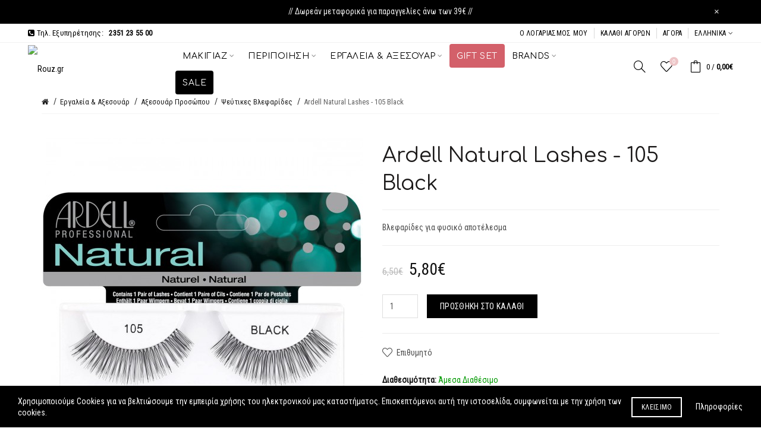

--- FILE ---
content_type: text/html; charset=utf-8
request_url: https://www.rouz.gr/ardell-natural-lashes-105-black
body_size: 22564
content:
<!DOCTYPE html>
<!--[if IE]><![endif]-->
<!--[if IE 8 ]><html dir="ltr" lang="el" class="ie8"><![endif]-->
<!--[if IE 9 ]><html dir="ltr" lang="el" class="ie9"><![endif]-->
<!--[if (gt IE 9)|!(IE)]><!-->
<html dir="ltr" lang="el">
<!--<![endif]-->
<head>
<meta charset="UTF-8" />
<meta name="viewport" content="width=device-width, initial-scale=1">
<meta http-equiv="X-UA-Compatible" content="IE=edge">
<title>Ardell Natural Lashes - 105 Black</title>
<base href="https://www.rouz.gr/" />
<!-- Load essential resources -->
<script src="catalog/view/javascript/jquery/jquery-2.1.1.min.js" type="text/javascript"></script>
<link href="catalog/view/javascript/bootstrap/css/bootstrap.min.css" rel="stylesheet" media="screen" />
<script src="catalog/view/javascript/bootstrap/js/bootstrap.min.js" type="text/javascript"></script>
<script src="catalog/view/theme/basel/js/slick.min.js"></script>
<script src="catalog/view/theme/basel/js/basel_common.js" type="text/javascript"></script>
<!-- Main stylesheet -->
<link href="catalog/view/theme/basel/stylesheet/stylesheet.css" rel="stylesheet">
<!-- Mandatory Theme Settings CSS -->
<style type="text/css" id="basel-mandatory-css">.top_line {line-height:32px;}.header-main,.header-main .sign-in,#logo {line-height:80px;height:80px;}.sticky-enabled.sticky-active .sticky-header.short:not(.slidedown) .header-main,.sticky-enabled.offset250 .sticky-header.slidedown .header-main,.sticky-enabled.sticky-active .sticky-header.short .header-main .sign-in,.sticky-enabled.sticky-active .sticky-header.short:not(.slidedown) .header-main #logo,.sticky-enabled.sticky-active .header6 .sticky-header.short .header-main #logo {line-height:60px;height:60px;}@media (max-width: 991px) {.header-main,.sticky-enabled.offset250 .sticky-header.slidedown .header-main,#logo,.sticky-enabled.sticky-active .sticky-header.short .header-main #logo {line-height:60px;height:60px;}}.table-cell.menu-cell,.main-menu:not(.vertical) > ul,.main-menu:not(.vertical) > ul > li,.main-menu:not(.vertical) > ul > li > a,.main-menu:not(.vertical) > ul > li.dropdown-wrapper > a .fa-angle-down,.main-menu.vertical .menu-heading {line-height:80px;height:80px;}.sticky-enabled.sticky-active .table-cell.menu-cell:not(.vertical),.sticky-enabled.sticky-active .main-menu:not(.vertical) > ul,.sticky-enabled.sticky-active .main-menu:not(.vertical) > ul > li,.sticky-enabled.sticky-active .main-menu:not(.vertical) > ul > li > a,.sticky-enabled.sticky-active .main-menu:not(.vertical) > ul > li.dropdown-wrapper > a .fa-angle-down {line-height:60px;height:60px;}.full-search-wrapper .search-main input,.full-search-wrapper .search-category select {height:56px;min-height:56px;}@media (min-width: 992px) {.sticky-enabled.sticky-active .header3 .sticky-header-placeholder,.sticky-enabled.offset250 .header5 .header-main {padding-bottom:60px;}}#logo img {max-width:175px;};</style>
<!-- Plugin Stylesheet(s) -->
<link href="catalog/view/javascript/jquery/magnific/magnific-popup.css" type="text/css" rel="stylesheet" media="screen" />
<link href="catalog/view/javascript/jquery/datetimepicker/bootstrap-datetimepicker.min.css" type="text/css" rel="stylesheet" media="screen" />
<link href="//fonts.googleapis.com/css?family=Karla:400,400i,700,700i%7CLora:400,400i%7CSumana%7CRoboto%7CComfortaa%7CAdvent Pro%7CCaudex%7CRoboto Condensed%7C" type="text/css" rel="stylesheet" media="screen" />
<!-- Pluing scripts(s) -->
<script src="catalog/view/javascript/jquery/magnific/jquery.magnific-popup.min.js" type="text/javascript"></script>
<script src="catalog/view/javascript/jquery/datetimepicker/moment.js" type="text/javascript"></script>
<script src="catalog/view/javascript/jquery/datetimepicker/bootstrap-datetimepicker.min.js" type="text/javascript"></script>
<script src="catalog/view/theme/basel/js/theia-sticky-sidebar.min.js" type="text/javascript"></script>
<!-- Page specific meta information -->
<link href="https://www.rouz.gr/ardell-natural-lashes-105-black" rel="canonical" />
<meta property="og:image" content="https://www.rouz.gr/image/cache/catalog/products/ardell/21/074764650023_1-540x540.jpg" />
<link href="https://www.rouz.gr/image/catalog/favicon-16x16.png" rel="icon" />
<!-- Analytic tools -->
<!-- Custom Color Scheme -->
<style type="text/css" id="basel-color-scheme">a:hover, a:focus, .menu-cell .dropdown-inner a:hover, .link-hover-color:hover, .primary-color, .cm_item .primary-color, .nav-tabs.text-center.nav-tabs-sm > li.active {color:#c23a47;}.primary-bg-color, .widget-title-style2 .widget .widget-title-separator:after, .nav-tabs.text-center.nav-tabs-sm > li.active > a:after,.nav-tabs > li > a:hover,.nav-tabs > li > a:focus,.nav-tabs > li.active > a,.nav-tabs > li.active > a:hover,.nav-tabs > li.active > a:focus {background-color:#c23a47;}div.ui-slider-range.ui-widget-header, .bf-slider-range.ui-slider .ui-slider-handle {background:#c23a47 !important;}.primary-color-border, .nav-tabs {border-color:#c23a47!important;}.top_notificaiton {background-color:#000000;}.top_notificaiton, .top_notificaiton a {color:#eeeeee;}.top_line {background-color:#ffffff;}.top_line, .top_line a {color:#000000;}.top_line .anim-underline:after, .top_line .links ul > li + li:before, .top_line .links .setting-ul > .setting-li:before {background-color:#000000;}.header-style {background-color:#ffffff;}.header-main, .header-main a:not(.btn), .header-main .main-menu > ul > li > a:hover {color:#000000;}.header-main .sign-in:after, .header-main .anim-underline:after, .header-main .sign-in .anim-underline:after {background-color:#000000;}.main-menu:not(.vertical) > ul > li:hover > a > .top, .header-main .shortcut-wrapper:hover .icon-magnifier, .header-main #cart:hover .shortcut-wrapper {opacity:0.8;}.shortcut-wrapper .counter {background-color:#edc5c7;}.header-bottom, .menu-style {background-color:#ffffff;}.menu-style .main-menu a > .top,.menu-style .main-menu a > .fa-angle-down, .menu-style .main-menu .search-trigger {color:#000000;}.menu-tag.sale {background-color:#d41212;}.menu-tag.sale:before {color:#d41212;}.menu-tag.new {background-color:#edc5c7;}.menu-tag.new:before {color:#edc5c7;}.vertical-menu-bg, .vertical-menu-bg.dropdown-content {background-color:#212121;}.main-menu.vertical > ul > li:hover > a {background-color:#d62e6c;}.title_in_bc .breadcrumb-holder {background-color:#111111;}.title_in_bc .breadcrumb-holder, .title_in_bc .breadcrumb-holder .basel-back-btn {color:#f7f7f7;}.title_in_bc .basel-back-btn>i,.title_in_bc .basel-back-btn>i:after {background-color:#f7f7f7;}.btn-primary, a.btn-primary,.btn-neutral {background-color:#000000;color:#ffffff;}.btn-primary:hover,.btn-primary.active,.btn-primary:focus,.btn-default:hover,.btn-default.active,.btn-default:focus {background-color:#3e3e3e!important;color:#ffffff !important;}.btn-contrast-outline {border-color:#c23a47;color:#c23a47;}.btn-contrast, a.btn-contrast, .btn-contrast-outline:hover {background-color:#c23a47;}.sale_badge {background-color:#c23a47;color:#ffffff}.new_badge {background-color:#111111;color:#ffffff}.price, #cart-content .totals tbody > tr:last-child > td:last-child {color:#111111}#footer {background-color:#f8f8f8;}#footer, #footer a, #footer a:hover, #footer h5 {color:#000000;}#footer .footer-copyright:before {background-color:#000000;opacity:0.05;}#footer h5:after {background-color:#edc5c7;}body.boxed-layout {background-color:#ffffff;};</style>
<!-- Custom Fonts -->
<style type="text/css" id="basel-fonts">body,.product-name.main-font,.gridlist .single-product .product-name,.gridlist .single-blog .blog-title,#bc-h1-holder #page-title {font-family:'Roboto Condensed', sans-serif;}b, strong, .nav-tabs > li > a, #cart-content .totals tbody > tr:last-child > td, .main-menu .dropdown-inner .static-menu > ul > li.has-sub > a, .main-menu.vertical > ul > li > a, .table-bordered > thead > tr > td, .table-bordered > tbody > tr > td.total-cell, .table-bordered.totals tbody > tr:last-child > td:last-child, .compare-table table tbody tr td:first-child, .totals-slip .table-holder table tr:last-child td, .panel-group .panel-heading .panel-title, .badge i, .product-style1 .grid .single-product .price-wrapper .btn-outline, .options .name label, .dropdown-inner h4.column-title, .product-style6 .grid .single-product .price, .product-style6 .single-product .btn-contrast {font-weight:700;}.product-name, .blog-title, .product-h1 h1, .contrast-heading, .contrast-font {font-family:'Roboto Condensed', sans-serif;}.promo-style-2 h3, .promo-style-4 h3,.table-bordered > tbody > tr > td.price-cell,.grid .single-product .price,.menu-product .sale-counter div,.table.specification > tbody > tr > td b, .bordered-list-title {font-size:16px;}.table.products .remove,.full-search-wrapper .search-category select,.blog_post .blog_comment,.video-jumbotron p,.compare-table table tbody tr td:first-child,.grid .single-product .product-name,.grid .single-product .product-name:hover,.list .single-product .product-name {font-size:15px;}body,input,textarea,select,.form-control,.icon-element,.main-menu > ul > li,.grid-holder .item,.cm_content .cm_item,.instruction-box .caption a,.btn,a.button,input.button,button.button,a.button-circle,.single-product .price .price-old,.special_countdown p,.list .item.single-product .price-tax, .form-control,label,.icon-element {font-size:14px;}small,.form-control.input-sm,.shortcut-wrapper,.header5 .links > ul > li > a,.header5 .setting-ul > .setting-li > a,.breadcrumb,.sign-up-field .sign-up-respond span,.badge i,.special_countdown div i,.top_line {font-size:13px;}.tooltip,.links ul > li > a,.setting-ul > .setting-li > a,.table.products .product-name,#cart-content .totals, .main-menu.vertical > ul > li > a,.single-blog .banner_wrap .tags a,.bordered-list a {font-size:12px;}h1, h2, h3, h4, h5, h6 {font-family:'Comfortaa', sans-serif;font-weight:400;}.panel-group .panel-heading .panel-title, legend {font-size:20px;}.title_in_bc .login-area h2, .panel-body h2, h3.lined-title.lg, .grid1 .single-blog .blog-title, .grid2 .single-blog .blog-title {font-size:30px;}h1, .product-info .table-cell.right h1#page-title {font-family:'Comfortaa', sans-serif;font-size:34px;font-weight:400;text-transform:none;letter-spacing:0px;}.title_in_bc .breadcrumb-holder #title-holder {font-family:'Comfortaa', sans-serif;}.title_in_bc .breadcrumb-holder #title-holder #page-title, .title_in_bc.tall_height_bc .breadcrumb-holder #title-holder #page-title, .title_in_bc.extra_tall_height_bc .breadcrumb-holder #title-holder #page-title {font-size:31px;font-weight:400;text-transform:uppercase;letter-spacing:0px;}.widget .widget-title .main-title {font-family:'Comfortaa', sans-serif;font-size:25px;font-weight:400;text-transform:uppercase;letter-spacing:0px;}.lang-curr-wrapper h4, .column .widget .widget-title .main-title, #footer h5, .dropdown-inner h4.column-title b, .blog_post .section-title {font-family:'Comfortaa', sans-serif;font-size:17px;font-weight:400;text-transform:uppercase;letter-spacing:0.75px;}.main-menu:not(.vertical) > ul > li > a > .top {font-family:'Comfortaa', sans-serif;font-size:14px;font-weight:400;text-transform:uppercase;letter-spacing:0.5px;};</style>
<!-- Custom CSS -->
<link href="catalog/view/theme/basel/stylesheet/custom.css?v=2021011301" rel="stylesheet">
<style type="text/css" id="basel-custom-css">
;
</style>
<!-- Custom Javascript -->
<script type="text/javascript">
</script>

<script async src="https://www.googletagmanager.com/gtag/js?id=UA-110073879-1"></script>
<script>
  window.dataLayer = window.dataLayer || [];
  function gtag(){dataLayer.push(arguments);}
  gtag('js', new Date());

  gtag('config', 'UA-110073879-1');
</script>


        <script type="text/javascript">
          function facebook_loadScript(url, callback) {
            var script = document.createElement("script");
            script.type = "text/javascript";
            if(script.readyState) {  // only required for IE <9
              script.onreadystatechange = function() {
                if (script.readyState === "loaded" || script.readyState === "complete") {
                  script.onreadystatechange = null;
                  if (callback) {
                    callback();
                  }
                }
              };
            } else {  //Others
              if (callback) {
                script.onload = callback;
              }
            }

            script.src = url;
            document.getElementsByTagName("head")[0].appendChild(script);
          }
        </script>

        <script type="text/javascript">
          (function() {
            var enableCookieBar = 'false';
            if (enableCookieBar === 'true') {
              facebook_loadScript("catalog/view/javascript/facebook/cookieconsent.min.js");

              // loading the css file
              var css = document.createElement("link");
              css.setAttribute("rel", "stylesheet");
              css.setAttribute("type", "text/css");
              css.setAttribute(
                "href",
                "catalog/view/theme/css/facebook/cookieconsent.min.css");
              document.getElementsByTagName("head")[0].appendChild(css);

              window.addEventListener("load", function(){
                function setConsent() {
                  fbq(
                    'consent',
                    this.hasConsented() ? 'grant' : 'revoke'
                  );
                }
                window.cookieconsent.initialise({
                  palette: {
                    popup: {
                      background: '#237afc'
                    },
                    button: {
                      background: '#fff',
                      text: '#237afc'
                    }
                  },
                  cookie: {
                    name: fbq.consentCookieName
                  },
                  type: 'opt-out',
                  showLink: false,
                  content: {
                    dismiss: 'Agree',
                    deny: 'Opt Out',
                    header: 'Our Site Uses Cookies',
                    message: 'By clicking Agree, you agree to our <a class="cc-link" href="https://www.facebook.com/legal/terms/update" target="_blank">terms of service</a>, <a class="cc-link" href="https://www.facebook.com/policies/" target="_blank">privacy policy</a> and <a class="cc-link" href="https://www.facebook.com/policies/cookies/" target="_blank">cookies policy</a>.'
                  },
                  layout: 'basic-header',
                  location: true,
                  revokable: true,
                  onInitialise: setConsent,
                  onStatusChange: setConsent,
                  onRevokeChoice: setConsent
                }, function (popup) {
                  // If this isn't open, we know that we can use cookies.
                  if (!popup.getStatus() && !popup.options.enabled) {
                    popup.setStatus(cookieconsent.status.dismiss);
                  }
                });
              });
            }
          })();
        </script>

        <script type="text/javascript">
          (function() {
            !function(f,b,e,v,n,t,s){if(f.fbq)return;n=f.fbq=function(){n.callMethod?
            n.callMethod.apply(n,arguments):n.queue.push(arguments)};if(!f._fbq)f._fbq=n;
            n.push=n;n.loaded=!0;n.version='2.0';n.queue=[];t=b.createElement(e);t.async=!0;
            t.src=v;s=b.getElementsByTagName(e)[0];s.parentNode.insertBefore(t,s)}(window,
            document,'script','https://connect.facebook.net/en_US/fbevents.js');

            var enableCookieBar = 'false';
            if (enableCookieBar === 'true') {
              fbq.consentCookieName = 'fb_cookieconsent_status';

              (function() {
                function getCookie(t){var i=("; "+document.cookie).split("; "+t+"=");if(2==i.length)return i.pop().split(";").shift()}
                var consentValue = getCookie(fbq.consentCookieName);
                fbq('consent', consentValue === 'dismiss' ? 'grant' : 'revoke');
              })();
            }

            // system auto generated facebook_pixel.js, DO NOT MODIFY
pixel_script_filename = 'catalog/view/javascript/facebook/facebook_pixel_2_1_10.js';
// system auto generated facebook_pixel.js, DO NOT MODIFY
              facebook_loadScript(
                pixel_script_filename,
                function() {
                  var params = {
    "agent": "exopencart-2.3.0.2-2.1.10"
};
                  _facebookAdsExtension.facebookPixel.init(
                    '115149675875944',
                    {},
                    params);
                                      _facebookAdsExtension.facebookPixel.firePixel(
                      JSON.parse('{\"event_name\":\"ViewContent\",\"content_type\":\"product\",\"content_ids\":[\"4477\"],\"value\":4.68,\"currency\":\"EUR\",\"content_name\":\"Ardell Natural Lashes - 105 Black\",\"num_items\":1}'));
                                  });
                      })();
        </script>
      

                            <script type="text/javascript">
                  (function(a,b,c,d,e,f,g){a['SkroutzAnalyticsObject']=e;a[e]= a[e] || function(){
                    (a[e].q = a[e].q || []).push(arguments);};f=b.createElement(c);f.async=true;
                    f.src=d;g=b.getElementsByTagName(c)[0];g.parentNode.insertBefore(f,g);
                  })(window,document,'script','https://analytics.skroutz.gr/analytics.min.js','skroutz_analytics');
                
                  skroutz_analytics('session', 'connect', 'SA-4681-0395');
                </script>
                        
</head>
<body class="product-product-4477 product-style1 names-c global-cart-bag sticky-enabled compare_disabled hide_ex_tax basel-back-btn-disabled wide_container widget-title-style2 minimal_inline_bc">
<div class="main-menu-wrapper hidden-md hidden-lg">
<ul class="mobile-top">
    <li class="mobile-lang-curr"></li>
        <li class="search">
        <div class="search-holder-mobile">
        <input type="text" name="search-mobile" value="" placeholder="" class="form-control" /><a class="fa fa-search"></a>
        </div>
    </li>
    </ul>
<ul class="categories">
<!-- Mega menu -->
<!-- Top level items -->
<li class=" has-sub dropdown-wrapper from-bottom">
<a href="/makigiaz" class=" ">
<span class="top">Μακιγιάζ</span><i class='fa fa-angle-down'></i></a>
<!-- Sub Menu items -->
<div class="dropdown-content sub-holder dropdown-left " style="width:825px;">
<div class="dropdown-inner">
<div class="row">
<div class="col-xs-12 col-sm-3 ">
<div class="menu-item">
<h4 class="column-title"><b><a href="/makigiaz/makigiaz-proswpou" class="">Πρόσωπο</a></b></h4>
<!-- CATEGORIES CONTENT -->
<div class="categories">
<div class="row"><div class="col-sm-12 static-menu"><ul><li><a href="https://www.rouz.gr/makigiaz/makigiaz-proswpou/primer-proswpou">Primer</a></li><li><a href="https://www.rouz.gr/makigiaz/makigiaz-proswpou/foundation-makeup-proswpou">Foundation Makeup</a></li><li><a href="https://www.rouz.gr/makigiaz/makigiaz-proswpou/concealer">Concealer</a></li><li><a href="https://www.rouz.gr/makigiaz/makigiaz-proswpou/colour-corrector">Colour Corrector</a></li><li><a href="https://www.rouz.gr/makigiaz/makigiaz-proswpou/bb-and-cc-creams">BB &amp; CC Creams</a></li><li><a href="https://www.rouz.gr/makigiaz/makigiaz-proswpou/poudres-proswpou">Πούδρες</a></li><li><a href="https://www.rouz.gr/makigiaz/makigiaz-proswpou/rouz">Ρουζ</a></li><li><a href="https://www.rouz.gr/makigiaz/makigiaz-proswpou/contouring">Contouring</a></li><li><a href="https://www.rouz.gr/makigiaz/makigiaz-proswpou/bronzing">Bronzing</a></li><li><a href="https://www.rouz.gr/makigiaz/makigiaz-proswpou/highlighting">Highlighting</a></li><li><a href="https://www.rouz.gr/makigiaz/makigiaz-proswpou/setting-kai-fixing-spray">Setting &amp; Fixing Spray</a></li><li><a href="https://www.rouz.gr/makigiaz/makigiaz-proswpou/paletes-proswpou">Παλέτες Προσώπου</a></li></ul></div></div></div>
</div>
</div>
<div class="col-xs-12 col-sm-3 ">
<div class="menu-item">
<h4 class="column-title"><b><a href="/makigiaz/makigiaz-matiwn" class="">Μάτια</a></b></h4>
<!-- CATEGORIES CONTENT -->
<div class="categories">
<div class="row"><div class="col-sm-12 static-menu"><ul><li><a href="https://www.rouz.gr/makigiaz/makigiaz-matiwn/eye-primer">Primer Ματιών</a></li><li><a href="https://www.rouz.gr/makigiaz/makigiaz-matiwn/skies-matiwn-kai-paletes-skiwn">Σκιές &amp; Παλέτες Σκιών</a></li><li><a href="https://www.rouz.gr/makigiaz/makigiaz-matiwn/molyvia-matiwn">Μολύβια Ματιών</a></li><li><a href="https://www.rouz.gr/makigiaz/makigiaz-matiwn/eyeliners">Eyeliners</a></li><li><a href="https://www.rouz.gr/makigiaz/makigiaz-matiwn/mascara">Μάσκαρα</a></li><li><a href="https://www.rouz.gr/makigiaz/makigiaz-matiwn/vlefarides">Βλεφαρίδες</a></li><li><a href="https://www.rouz.gr/makigiaz/makigiaz-matiwn/glitter">Glitter</a></li><li><a href="https://www.rouz.gr/makigiaz/makigiaz-matiwn/frydia">Φρύδια</a></li><li><a href="https://www.rouz.gr/ergaleia-kai-aksesouar/aksesouar-proswpou/aksesouar-pseftikwn-vlefaridwn">Ψεύτικες Βλεφαρίδες</a></li><li><a href="https://www.rouz.gr/ergaleia-kai-aksesouar/aksesouar-proswpou/kolles-pseftikwn-vlefaridwn">Κόλλες Ψεύτικων Βλεφαρίδων</a></li></ul></div></div></div>
</div>
</div>
<div class="col-xs-12 col-sm-3 ">
<div class="menu-item">
<h4 class="column-title"><b><a href="/makigiaz/makigiaz-xeiliwn" class="">Χείλη</a></b></h4>
<!-- CATEGORIES CONTENT -->
<div class="categories">
<div class="row"><div class="col-sm-12 static-menu"><ul><li><a href="https://www.rouz.gr/makigiaz/makigiaz-xeiliwn/primer-balm-scrub-xeiliwn">Primer - Balm - Scrub</a></li><li><a href="https://www.rouz.gr/makigiaz/makigiaz-xeiliwn/molyvia-xeiliwn">Μολύβια Χειλιών</a></li><li><a href="https://www.rouz.gr/makigiaz/makigiaz-xeiliwn/kragion">Κραγιόν</a></li><li><a href="https://www.rouz.gr/makigiaz/makigiaz-xeiliwn/liquid-lipstick">Υγρά Κραγιόν</a></li><li><a href="https://www.rouz.gr/makigiaz/makigiaz-xeiliwn/lip-gloss">Lip Gloss</a></li><li><a href="https://www.rouz.gr/makigiaz/makigiaz-xeiliwn/lip-topper">Lip Topper</a></li><li><a href="https://www.rouz.gr/makigiaz/makigiaz-xeiliwn/paletes-xeiliwn">Παλέτες Χειλιών</a></li></ul></div></div></div>
</div>
</div>
<div class="col-xs-12 col-sm-3 ">
<div class="menu-item">
<h4 class="column-title"><b><a href="/nyxia" class="">Νύχια</a></b></h4>
<!-- CATEGORIES CONTENT -->
<div class="categories">
<div class="row"><div class="col-sm-12 static-menu"><ul><li><a href="https://www.rouz.gr/nyxia/vernikia-nyxiwn">Βερνίκια Νυχιών</a></li><li><a href="https://www.rouz.gr/nyxia/base-coats">Base Coats</a></li><li><a href="https://www.rouz.gr/nyxia/top-coats">Top Coats</a></li><li><a href="https://www.rouz.gr/nyxia/peripoiisi-kai-therapeies-nyxiwn">Περιποίηση &amp; Θεραπείες Νυχιών</a></li></ul></div></div></div>
</div>
</div>
</div><span class="border"></span><div class="row"><div class="col-xs-12 col-sm-3 ">
<div class="menu-item">
<h4 class="column-title"><b><a href="/makigiaz/paletes-kai-set" class="">Παλέτες &amp; Σετ</a></b></h4>
<!-- CATEGORIES CONTENT -->
<div class="categories">
<div class="row"></div></div>
</div>
</div>
<div class="col-xs-12 col-sm-3 ">
<div class="menu-item">
<h4 class="column-title"><b><a href="/ergaleia-kai-aksesouar/pinela-makigiaz" class="">Πινέλα</a></b></h4>
<!-- CATEGORIES CONTENT -->
<div class="categories">
<div class="row"></div></div>
</div>
</div>
<div class="col-xs-12 col-sm-3 ">
<div class="menu-item">
<h4 class="column-title"><b><a href="/ergaleia-kai-aksesouar/aksesouar-proswpou/sfouggarakia-makigiaz" class="">Σφουγγαράκια</a></b></h4>
<!-- CATEGORIES CONTENT -->
<div class="categories">
<div class="row"></div></div>
</div>
</div>
</div> <!-- row -->
</div>
</div>
</li><!-- Top level items -->
<li class=" has-sub dropdown-wrapper from-bottom">
<a href="/peripoiisi" class=" ">
<span class="top">Περιποίηση</span><i class='fa fa-angle-down'></i></a>
<!-- Sub Menu items -->
<div class="dropdown-content sub-holder dropdown-left " style="width:825px;">
<div class="dropdown-inner">
<div class="row">
<div class="col-xs-12 col-sm-3 ">
<div class="menu-item">
<h4 class="column-title"><b><a href="/peripoiisi/peripoiisi-proswpou" class="">Πρόσωπο</a></b></h4>
<!-- CATEGORIES CONTENT -->
<div class="categories">
<div class="row"><div class="col-sm-12 static-menu"><ul><li><a href="https://www.rouz.gr/peripoiisi/peripoiisi-proswpou/katharismos-kai-ntemakigiaz">Καθαρισμός &amp; Ντεμακιγιάζ</a></li><li><a href="https://www.rouz.gr/peripoiisi/peripoiisi-proswpou/maskes-kai-therapeies">Μάσκες &amp; Θεραπείες</a></li><li><a href="https://www.rouz.gr/peripoiisi/peripoiisi-proswpou/enydatwsi-kremes">Ενυδάτωση - Κρέμες</a></li><li><a href="https://www.rouz.gr/peripoiisi/peripoiisi-proswpou/oros-vlefaridwn">Ορός Βλεφαρίδων</a></li><li><a href="https://www.rouz.gr/peripoiisi/peripoiisi-proswpou/maskes-omorfias">Μάσκες Ομορφιάς</a></li></ul></div></div></div>
</div>
</div>
<div class="col-xs-12 col-sm-3 ">
<div class="menu-item">
<h4 class="column-title"><b><a href="/peripoiisi/peripoiisi-swmatos" class="">Σώμα</a></b></h4>
<!-- CATEGORIES CONTENT -->
<div class="categories">
<div class="row"><div class="col-sm-12 static-menu"><ul><li><a href="https://www.rouz.gr/peripoiisi/peripoiisi-swmatos/self-tan">Αυτομαυριστικά</a></li><li><a href="https://www.rouz.gr/peripoiisi/peripoiisi-swmatos/proionta-xeriwn">Προϊόντα Χεριών</a></li><li><a href="https://www.rouz.gr/peripoiisi/peripoiisi-swmatos/enydatwsi-swmatos">Ενυδάτωση Σώματος</a></li><li><a href="https://www.rouz.gr/peripoiisi/peripoiisi-swmatos/body-mist">Body Mist</a></li><li><a href="https://www.rouz.gr/peripoiisi/peripoiisi-swmatos/aitheria-elaia">Αιθέρια Έλαια</a></li></ul></div></div></div>
</div>
</div>
<div class="col-xs-12 col-sm-3 ">
<div class="menu-item">
<h4 class="column-title"><b><a href="/peripoiisi/peripoiisi-malliwn" class="">Μαλλιά</a></b></h4>
<!-- CATEGORIES CONTENT -->
<div class="categories">
<div class="row"><div class="col-sm-12 static-menu"><ul><li><a href="https://www.rouz.gr/peripoiisi/peripoiisi-malliwn/sampouan">Σαμπουάν</a></li><li><a href="https://www.rouz.gr/peripoiisi/peripoiisi-malliwn/conditioners">Conditioners</a></li><li><a href="https://www.rouz.gr/peripoiisi/peripoiisi-malliwn/dry-shampoo">Ξηρό Σαμπουάν</a></li><li><a href="https://www.rouz.gr/peripoiisi/peripoiisi-malliwn/maskes-malliwn">Μάσκες Μαλλιών</a></li><li><a href="https://www.rouz.gr/peripoiisi/peripoiisi-malliwn/therapeies-malliwn">Θεραπείες Μαλλιών</a></li><li><a href="https://www.rouz.gr/peripoiisi/peripoiisi-malliwn/hairstyling">Προϊόντα Hairstyling</a></li></ul></div></div></div>
</div>
</div>
<div class="col-xs-12 col-sm-3 ">
<div class="menu-item">
<h4 class="column-title"><b><a href="/arwmata" class="">Αρώματα</a></b></h4>
<!-- CATEGORIES CONTENT -->
<div class="categories">
<div class="row"><div class="col-sm-12 static-menu"><ul><li><a href="https://www.rouz.gr/arwmata/gynaikeia-arwmata">Γυναικεία Αρώματα</a></li><li><a href="https://www.rouz.gr/arwmata/andrika-arwmata">Ανδρικά Αρώματα</a></li><li><a href="https://www.rouz.gr/ergaleia-kai-aksesouar/arwmata-xwrou">Αρώματα Χώρου</a></li></ul></div></div></div>
</div>
</div>
</div><span class="border"></span><div class="row"><div class="col-xs-12 col-sm-4 ">
<div class="menu-item">
<h4 class="column-title"><b><a href="/fysika-kallyntika" class="">Φυσικά Καλλυντικά</a></b></h4>
<!-- CATEGORIES CONTENT -->
<div class="categories">
<div class="row"><div class="col-sm-12 static-menu"><ul><li><a href="https://www.rouz.gr/fysika-kallyntika/fysiko-ladi-malliwn">Λάδι Μαλλιών</a></li></ul></div></div></div>
</div>
</div>
<div class="col-xs-12 col-sm-3 ">
<div class="menu-item">
<h4 class="column-title"><b><a href="/peripoiisi/antiliaki-prostasia" class="">Αντηλιακή Προστασία</a></b></h4>
<!-- CATEGORIES CONTENT -->
<div class="categories">
<div class="row"><div class="col-sm-12 static-menu"><ul><li><a href="https://www.rouz.gr/peripoiisi/antiliaki-prostasia/antiliaka">Αντηλιακά</a></li><li><a href="https://www.rouz.gr/peripoiisi/antiliaki-prostasia/mavrisma">Μαύρισμα</a></li><li><a href="https://www.rouz.gr/peripoiisi/antiliaki-prostasia/frontida-after-sun">Φροντίδα After Sun</a></li></ul></div></div></div>
</div>
</div>
</div> <!-- row -->
</div>
</div>
</li><!-- Top level items -->
<li class=" has-sub dropdown-wrapper from-bottom">
<a href="/ergaleia-kai-aksesouar" class=" ">
<span class="top">Εργαλεία &amp; Αξεσουάρ</span><i class='fa fa-angle-down'></i></a>
<!-- Sub Menu items -->
<div class="dropdown-content sub-holder dropdown-left " style="width:825px;">
<div class="dropdown-inner">
<div class="row">
<div class="col-xs-12 col-sm-3 ">
<div class="menu-item">
<h4 class="column-title"><b><a href="/ergaleia-kai-aksesouar/pinela-makigiaz" class="">Πινέλα</a></b></h4>
<!-- CATEGORIES CONTENT -->
<div class="categories">
<div class="row"><div class="col-sm-12 static-menu"><ul><li><a href="https://www.rouz.gr/ergaleia-kai-aksesouar/pinela-makigiaz/pinela-proswpou">Προσώπου</a></li><li><a href="https://www.rouz.gr/ergaleia-kai-aksesouar/pinela-makigiaz/pinela-matiwn-kai-frydiwn">Ματιών &amp; Φρυδιών</a></li><li><a href="https://www.rouz.gr/ergaleia-kai-aksesouar/pinela-makigiaz/pinela-xeiliwn">Χειλιών</a></li><li><a href="https://www.rouz.gr/ergaleia-kai-aksesouar/pinela-makigiaz/katharismos-pinelwn">Καθαρισμός</a></li><li><a href="https://www.rouz.gr/ergaleia-kai-aksesouar/pinela-makigiaz/set-pinelwn">Σετ Πινέλων</a></li><li><a href="https://www.rouz.gr/ergaleia-kai-aksesouar/pinela-makigiaz/taktopoiisi-kai-organizer-pinelwn">Τακτοποίηση &amp; Organizer Πινέλων</a></li></ul></div></div></div>
</div>
</div>
<div class="col-xs-12 col-sm-3 ">
<div class="menu-item">
<h4 class="column-title"><b><a href="/ergaleia-kai-aksesouar/aksesouar-proswpou" class="">Προσώπου</a></b></h4>
<!-- CATEGORIES CONTENT -->
<div class="categories">
<div class="row"><div class="col-sm-12 static-menu"><ul><li><a href="https://www.rouz.gr/ergaleia-kai-aksesouar/aksesouar-proswpou/sfouggarakia-makigiaz">Σφουγγαράκια Μακιγιάζ</a></li><li><a href="https://www.rouz.gr/ergaleia-kai-aksesouar/aksesouar-proswpou/syskeues-katharismou-kai-peripoiisis">Συσκευές Καθαρισμού &amp; Περιποίησης</a></li><li><a href="https://www.rouz.gr/ergaleia-kai-aksesouar/aksesouar-proswpou/psalidakia-vlefaridwn">Ψαλιδάκια Βλεφαρίδων</a></li><li><a href="https://www.rouz.gr/ergaleia-kai-aksesouar/aksesouar-proswpou/tsimpidakia">Τσιμπιδάκια</a></li><li><a href="https://www.rouz.gr/ergaleia-kai-aksesouar/aksesouar-proswpou/aksesouar-pseftikwn-vlefaridwn">Ψεύτικες Βλεφαρίδες</a></li><li><a href="https://www.rouz.gr/ergaleia-kai-aksesouar/aksesouar-proswpou/kolles-pseftikwn-vlefaridwn">Κόλλες Ψεύτικων Βλεφαρίδων</a></li><li><a href="https://www.rouz.gr/ergaleia-kai-aksesouar/aksesouar-proswpou/ergaleia-pseftikwn-vlefaridwn">Εργαλεία Ψεύτικων Βλεφαρίδων</a></li><li><a href="https://www.rouz.gr/ergaleia-kai-aksesouar/aksesouar-proswpou/kathreftes">Καθρέφτες</a></li><li><a href="https://www.rouz.gr/ergaleia-kai-aksesouar/aksesouar-proswpou/maskes-prostasias">Μάσκες Προστασίας</a></li></ul></div></div></div>
</div>
</div>
<div class="col-xs-12 col-sm-3 ">
<div class="menu-item">
<h4 class="column-title"><b><a href="/ergaleia-kai-aksesouar/aksesouar-malliwn" class="">Μαλλιών</a></b></h4>
<!-- CATEGORIES CONTENT -->
<div class="categories">
<div class="row"><div class="col-sm-12 static-menu"><ul><li><a href="https://www.rouz.gr/ergaleia-kai-aksesouar/aksesouar-malliwn/vourtses-malliwn">Βούρτσες Μαλλιών</a></li><li><a href="https://www.rouz.gr/ergaleia-kai-aksesouar/aksesouar-malliwn/xtenes-malliwn">Χτένες</a></li><li><a href="https://www.rouz.gr/ergaleia-kai-aksesouar/aksesouar-malliwn/aksesouar-kokalakia-tsimpidakia-malliwn">Αξεσουάρ - Κοκαλάκια - Τσιμπιδάκια</a></li></ul></div></div></div>
</div>
</div>
<div class="col-xs-12 col-sm-3 ">
<div class="menu-item">
<h4 class="column-title"><b><a href="/ergaleia-kai-aksesouar/aksesouar-nyxiwn" class="">Νύχια</a></b></h4>
<!-- CATEGORIES CONTENT -->
<div class="categories">
<div class="row"><div class="col-sm-12 static-menu"><ul><li><a href="https://www.rouz.gr/ergaleia-kai-aksesouar/aksesouar-nyxiwn/limes">Λίμες</a></li><li><a href="https://www.rouz.gr/ergaleia-kai-aksesouar/aksesouar-nyxiwn/ergaleia-manikiour-pentikiour">Εργαλεία Μανικιούρ - Πεντικιούρ</a></li></ul></div></div></div>
</div>
</div>
</div><span class="border"></span><div class="row"><div class="col-xs-12 col-sm-3 ">
<div class="menu-item">
<h4 class="column-title"><b><a href="/ergaleia-kai-aksesouar/neseser-kallyntikwn" class="">Νεσεσέρ Καλλυντικών</a></b></h4>
<!-- CATEGORIES CONTENT -->
<div class="categories">
<div class="row"></div></div>
</div>
</div>
<div class="col-xs-12 col-sm-3 ">
<div class="menu-item">
<h4 class="column-title"><b><a href="/ergaleia-kai-aksesouar/arwmata-xwrou" class="">Αρώματα Χώρου</a></b></h4>
<!-- CATEGORIES CONTENT -->
<div class="categories">
<div class="row"></div></div>
</div>
</div>
<div class="col-xs-12 col-sm-3 ">
<div class="menu-item">
<h4 class="column-title"><b><a href="/ergaleia-kai-aksesouar/eswrouxa" class="">Εσώρουχα</a></b></h4>
<!-- CATEGORIES CONTENT -->
<div class="categories">
<div class="row"></div></div>
</div>
</div>
</div> <!-- row -->
</div>
</div>
</li><!-- Top level items -->
<li class="giftsetmenu">
<a href="/gift-set" class=" ">
<span class="top">Gift Set</span></a>
</li><!-- Top level items -->
<li class=" has-sub dropdown-wrapper from-bottom">
<a href="/index.php?route=product/manufacturer" class=" ">
<span class="top">Brands</span><i class='fa fa-angle-down'></i></a>
<!-- Sub Menu items -->
<div class="dropdown-content sub-holder dropdown-left " style="width:420px;">
<div class="dropdown-inner">
<div class="row">
<div class="col-xs-12 col-sm-12 ">
<div class="menu-item">
<!-- HTML CONTENT -->
<div class="html hover-menu">
<div class="col-sm-6 static-menu">
<ul>
<li><a href="/Real-Techniques?sort=p.model&order=DESC">REAL TECHNIQUES</a></li>
<li><a href="/Scandal-Beauty?sort=p.model&order=DESC">SCANDAL BEAUTY</a></li>
<li><a href="/Makeup-Revolution?sort=p.model&order=DESC">MAKEUP REVOLUTION</a></li>
<li><a href="/LaRoc-Cosmetics?sort=p.model&order=DESC">LAROC COSMETICS</a></li>
<li><a href="/Dermacol?sort=p.model&order=DESC">DERMACOL</a></li>
<li><a href="/Max-Factor?sort=p.model&order=DESC">MAX FACTOR</a></li>
<li><a href="/Bourjois?sort=p.model&order=DESC">BOURJOIS</a></li>
<li><a href="/Maybelline-New-York?sort=p.model&order=DESC">MAYBELLINE NEW YORK</a></li>
<li><a href="/L-Oreal-Paris?sort=p.model&order=DESC">L'OREAL PARIS</a></li>
<li><a href="/Rimmel-London?sort=p.model&order=DESC">RIMMEL LONDON</a></li>
<li><a href="/Physicians-Formula?sort=p.model&order=DESC">PHYSICIANS FORMULA</a></li>
<li><a href="/Profusion?sort=p.model&order=DESC">PROFUSION</a></li>
<li><a href="/Batiste?sort=p.model&order=DESC">BATISTE</a></li>
</ul>
</div>
<div class="col-sm-6 static-menu">
<ul>
<li><a href="/W7-Cosmetics?sort=p.model&order=DESC">W7 COSMETICS</a></li>
<li><a href="/Olaplex?sort=p.model&order=DESC">OLAPLEX</a></li>
<li><a href="/Tools-For-Beauty?sort=p.model&order=DESC">TOOLS FOR BEAUTY</a></li>
<li><a href="/ILU?sort=p.model&order=DESC">ILU</a></li>
<li><a href="/Lussoni?sort=p.model&order=DESC">LUSSONI</a></li>
<li><a href="/Kashoki?sort=p.model&order=DESC">KASHOKI</a></li>
<li><a href="/L-A-Girl?sort=p.model&order=DESC">L.A. GIRL</a></li>
<li><a href="/Duo?sort=p.model&order=DESC">DUO</a></li>
<li><a href="/Sunkissed?sort=p.model&order=DESC">SUNKISSED</a></li>
<li><a href="/elf-Cosmetics?sort=p.model&order=DESC">E.L.F. COSMETICS</a></li>
<li><a href="/EcoTools?sort=p.model&order=DESC">ECOTOOLS</a></li>
<li><a href="/Sleek-MakeUP?sort=p.model&order=DESC">SLEEK MAKEUP</a></li>
<li><a href="/index.php?route=product/manufacturer"><strong>Περισσότερα Brands...</strong></a></li>
</ul>
</div></div>
</div>
</div>
</div> <!-- row -->
</div>
</div>
</li><!-- Top level items -->
<li class="blackfridaymenu">
<a href="/sale" class=" ">
<span class="top">Sale</span></a>
</li></ul>
<ul class="categories">
    <li class="static-link"><a class="anim-underline"  href="https://www.rouz.gr/index.php?route=account/account" title="Ο Λογαριασμός μου">Ο Λογαριασμός μου</a></li>
<li class="static-link"><a class="anim-underline"  href="https://www.rouz.gr/index.php?route=checkout/cart" title="Καλάθι Αγορών">Καλάθι Αγορών</a></li>
<li class="static-link"><a class="anim-underline"  href="https://www.rouz.gr/index.php?route=checkout/checkout" title="Αγορά">Αγορά</a></li>
</ul>
</div>
<span class="body-cover menu-closer"></span><div class="outer-container main-wrapper">
<div class="top_notificaiton">
  <div class="container has-close  text-center">
    <div class="table">
    <div class="table-cell w100"><div class="ellipsis-wrap">// Δωρεάν μεταφορικά για παραγγελίες άνω των 39€ //</div></div>
        <div class="table-cell text-right">
    <a onClick="addCookie('basel_top_promo', 1, 30);$(this).closest('.top_notificaiton').slideUp();" class="top_promo_close">&times;</a>
    </div>
        </div>
  </div>
</div>
<div class="header-wrapper header2 fixed-header-possible">

<div class="top_line">
  <div class="container full-width">
  	<div class="table">
        <div class="table-cell left sm-text-center xs-text-center">
            <div class="promo-message"><a href="tel:2351235500"><i class="fa fa-phone-square"></i> Τηλ. Εξυπηρέτησης: <span style="margin-left:6px; border-bottom: 1px solid rgba(255,255,255,0.3); font-weight: bold;">2351 23 55 00</a></span></div>
        </div>
        <div class="table-cell text-right hidden-xs hidden-sm">
            <div class="links">
            <ul>
            <li class="static-link"><a class="anim-underline"  href="https://www.rouz.gr/index.php?route=account/account" title="Ο Λογαριασμός μου">Ο Λογαριασμός μου</a></li>
<li class="static-link"><a class="anim-underline"  href="https://www.rouz.gr/index.php?route=checkout/cart" title="Καλάθι Αγορών">Καλάθι Αγορών</a></li>
<li class="static-link"><a class="anim-underline"  href="https://www.rouz.gr/index.php?route=checkout/checkout" title="Αγορά">Αγορά</a></li>
            </ul>
                        <div class="setting-ul">
            <div class="setting-li dropdown-wrapper from-left lang-curr-trigger nowrap"><a>
            <span><span>Ελληνικά</span></span>
            </a>
            <div class="dropdown-content dropdown-right lang-curr-wrapper">
            <div class="option">
<h4>Γλώσσα</h4>
<p><span class="anim-underline active">Ελληνικά</span></p>
<p><a class="anim-underline" onclick="$('input[name=\'code\']').attr('value', 'en-gb'); $('#form-language').submit();">
English</a></p>
<select name="language-select" id="language-select" class="-hidden-md -hidden-lg">
<option value="el-gr" selected="selected">Ελληνικά</option>
<option value="en-gb">English</option>
</select>
<form action="https://www.rouz.gr/index.php?route=common/language/language" method="post" enctype="multipart/form-data" id="form-language">
<input type="hidden" name="code" id="lang-code" value="" />
<input type="hidden" name="redirect" value="https://www.rouz.gr/ardell-natural-lashes-105-black?_route_=ardell-natural-lashes-105-black" />
</form>
<script type="text/javascript">
$(document).ready(function() {
$('.mobile-lang-curr').addClass('has-l');
$('#language-select').appendTo('.mobile-lang-curr');
});
</script>
</div>
                        </div>
            </div>
            </div>
                        </div>
        </div>
    </div> <!-- .table ends -->
  </div> <!-- .container ends -->
</div> <!-- .top_line ends -->
<span class="table header-main sticky-header-placeholder">&nbsp;</span>
<div class="sticky-header outer-container header-style">
  <div class="container full-width">
    <div class="table header-main menu-aligned-center">
    
    <div class="table-cell text-left w20 logo">
    	        <div id="logo">
    	<a href="https://www.rouz.gr/index.php?route=common/home"><img src="https://www.rouz.gr/image/catalog/Logo-RouzGR.png" title="Rouz.gr" alt="Rouz.gr" /></a>
        </div>
    	    </div>
    
        <div class="table-cell text-center w60 menu-cell hidden-xs hidden-sm">
        <div class="main-menu">
            <ul class="categories">
               
                <!-- Mega menu -->
                                <!-- Top level items -->
<li class=" has-sub dropdown-wrapper from-bottom">
<a href="/makigiaz" class=" ">
<span class="top">Μακιγιάζ</span><i class='fa fa-angle-down'></i></a>
<!-- Sub Menu items -->
<div class="dropdown-content sub-holder dropdown-left " style="width:825px;">
<div class="dropdown-inner">
<div class="row">
<div class="col-xs-12 col-sm-3 ">
<div class="menu-item">
<h4 class="column-title"><b><a href="/makigiaz/makigiaz-proswpou" class="">Πρόσωπο</a></b></h4>
<!-- CATEGORIES CONTENT -->
<div class="categories">
<div class="row"><div class="col-sm-12 static-menu"><ul><li><a href="https://www.rouz.gr/makigiaz/makigiaz-proswpou/primer-proswpou">Primer</a></li><li><a href="https://www.rouz.gr/makigiaz/makigiaz-proswpou/foundation-makeup-proswpou">Foundation Makeup</a></li><li><a href="https://www.rouz.gr/makigiaz/makigiaz-proswpou/concealer">Concealer</a></li><li><a href="https://www.rouz.gr/makigiaz/makigiaz-proswpou/colour-corrector">Colour Corrector</a></li><li><a href="https://www.rouz.gr/makigiaz/makigiaz-proswpou/bb-and-cc-creams">BB &amp; CC Creams</a></li><li><a href="https://www.rouz.gr/makigiaz/makigiaz-proswpou/poudres-proswpou">Πούδρες</a></li><li><a href="https://www.rouz.gr/makigiaz/makigiaz-proswpou/rouz">Ρουζ</a></li><li><a href="https://www.rouz.gr/makigiaz/makigiaz-proswpou/contouring">Contouring</a></li><li><a href="https://www.rouz.gr/makigiaz/makigiaz-proswpou/bronzing">Bronzing</a></li><li><a href="https://www.rouz.gr/makigiaz/makigiaz-proswpou/highlighting">Highlighting</a></li><li><a href="https://www.rouz.gr/makigiaz/makigiaz-proswpou/setting-kai-fixing-spray">Setting &amp; Fixing Spray</a></li><li><a href="https://www.rouz.gr/makigiaz/makigiaz-proswpou/paletes-proswpou">Παλέτες Προσώπου</a></li></ul></div></div></div>
</div>
</div>
<div class="col-xs-12 col-sm-3 ">
<div class="menu-item">
<h4 class="column-title"><b><a href="/makigiaz/makigiaz-matiwn" class="">Μάτια</a></b></h4>
<!-- CATEGORIES CONTENT -->
<div class="categories">
<div class="row"><div class="col-sm-12 static-menu"><ul><li><a href="https://www.rouz.gr/makigiaz/makigiaz-matiwn/eye-primer">Primer Ματιών</a></li><li><a href="https://www.rouz.gr/makigiaz/makigiaz-matiwn/skies-matiwn-kai-paletes-skiwn">Σκιές &amp; Παλέτες Σκιών</a></li><li><a href="https://www.rouz.gr/makigiaz/makigiaz-matiwn/molyvia-matiwn">Μολύβια Ματιών</a></li><li><a href="https://www.rouz.gr/makigiaz/makigiaz-matiwn/eyeliners">Eyeliners</a></li><li><a href="https://www.rouz.gr/makigiaz/makigiaz-matiwn/mascara">Μάσκαρα</a></li><li><a href="https://www.rouz.gr/makigiaz/makigiaz-matiwn/vlefarides">Βλεφαρίδες</a></li><li><a href="https://www.rouz.gr/makigiaz/makigiaz-matiwn/glitter">Glitter</a></li><li><a href="https://www.rouz.gr/makigiaz/makigiaz-matiwn/frydia">Φρύδια</a></li><li><a href="https://www.rouz.gr/ergaleia-kai-aksesouar/aksesouar-proswpou/aksesouar-pseftikwn-vlefaridwn">Ψεύτικες Βλεφαρίδες</a></li><li><a href="https://www.rouz.gr/ergaleia-kai-aksesouar/aksesouar-proswpou/kolles-pseftikwn-vlefaridwn">Κόλλες Ψεύτικων Βλεφαρίδων</a></li></ul></div></div></div>
</div>
</div>
<div class="col-xs-12 col-sm-3 ">
<div class="menu-item">
<h4 class="column-title"><b><a href="/makigiaz/makigiaz-xeiliwn" class="">Χείλη</a></b></h4>
<!-- CATEGORIES CONTENT -->
<div class="categories">
<div class="row"><div class="col-sm-12 static-menu"><ul><li><a href="https://www.rouz.gr/makigiaz/makigiaz-xeiliwn/primer-balm-scrub-xeiliwn">Primer - Balm - Scrub</a></li><li><a href="https://www.rouz.gr/makigiaz/makigiaz-xeiliwn/molyvia-xeiliwn">Μολύβια Χειλιών</a></li><li><a href="https://www.rouz.gr/makigiaz/makigiaz-xeiliwn/kragion">Κραγιόν</a></li><li><a href="https://www.rouz.gr/makigiaz/makigiaz-xeiliwn/liquid-lipstick">Υγρά Κραγιόν</a></li><li><a href="https://www.rouz.gr/makigiaz/makigiaz-xeiliwn/lip-gloss">Lip Gloss</a></li><li><a href="https://www.rouz.gr/makigiaz/makigiaz-xeiliwn/lip-topper">Lip Topper</a></li><li><a href="https://www.rouz.gr/makigiaz/makigiaz-xeiliwn/paletes-xeiliwn">Παλέτες Χειλιών</a></li></ul></div></div></div>
</div>
</div>
<div class="col-xs-12 col-sm-3 ">
<div class="menu-item">
<h4 class="column-title"><b><a href="/nyxia" class="">Νύχια</a></b></h4>
<!-- CATEGORIES CONTENT -->
<div class="categories">
<div class="row"><div class="col-sm-12 static-menu"><ul><li><a href="https://www.rouz.gr/nyxia/vernikia-nyxiwn">Βερνίκια Νυχιών</a></li><li><a href="https://www.rouz.gr/nyxia/base-coats">Base Coats</a></li><li><a href="https://www.rouz.gr/nyxia/top-coats">Top Coats</a></li><li><a href="https://www.rouz.gr/nyxia/peripoiisi-kai-therapeies-nyxiwn">Περιποίηση &amp; Θεραπείες Νυχιών</a></li></ul></div></div></div>
</div>
</div>
</div><span class="border"></span><div class="row"><div class="col-xs-12 col-sm-3 ">
<div class="menu-item">
<h4 class="column-title"><b><a href="/makigiaz/paletes-kai-set" class="">Παλέτες &amp; Σετ</a></b></h4>
<!-- CATEGORIES CONTENT -->
<div class="categories">
<div class="row"></div></div>
</div>
</div>
<div class="col-xs-12 col-sm-3 ">
<div class="menu-item">
<h4 class="column-title"><b><a href="/ergaleia-kai-aksesouar/pinela-makigiaz" class="">Πινέλα</a></b></h4>
<!-- CATEGORIES CONTENT -->
<div class="categories">
<div class="row"></div></div>
</div>
</div>
<div class="col-xs-12 col-sm-3 ">
<div class="menu-item">
<h4 class="column-title"><b><a href="/ergaleia-kai-aksesouar/aksesouar-proswpou/sfouggarakia-makigiaz" class="">Σφουγγαράκια</a></b></h4>
<!-- CATEGORIES CONTENT -->
<div class="categories">
<div class="row"></div></div>
</div>
</div>
</div> <!-- row -->
</div>
</div>
</li>                                <!-- Top level items -->
<li class=" has-sub dropdown-wrapper from-bottom">
<a href="/peripoiisi" class=" ">
<span class="top">Περιποίηση</span><i class='fa fa-angle-down'></i></a>
<!-- Sub Menu items -->
<div class="dropdown-content sub-holder dropdown-left " style="width:825px;">
<div class="dropdown-inner">
<div class="row">
<div class="col-xs-12 col-sm-3 ">
<div class="menu-item">
<h4 class="column-title"><b><a href="/peripoiisi/peripoiisi-proswpou" class="">Πρόσωπο</a></b></h4>
<!-- CATEGORIES CONTENT -->
<div class="categories">
<div class="row"><div class="col-sm-12 static-menu"><ul><li><a href="https://www.rouz.gr/peripoiisi/peripoiisi-proswpou/katharismos-kai-ntemakigiaz">Καθαρισμός &amp; Ντεμακιγιάζ</a></li><li><a href="https://www.rouz.gr/peripoiisi/peripoiisi-proswpou/maskes-kai-therapeies">Μάσκες &amp; Θεραπείες</a></li><li><a href="https://www.rouz.gr/peripoiisi/peripoiisi-proswpou/enydatwsi-kremes">Ενυδάτωση - Κρέμες</a></li><li><a href="https://www.rouz.gr/peripoiisi/peripoiisi-proswpou/oros-vlefaridwn">Ορός Βλεφαρίδων</a></li><li><a href="https://www.rouz.gr/peripoiisi/peripoiisi-proswpou/maskes-omorfias">Μάσκες Ομορφιάς</a></li></ul></div></div></div>
</div>
</div>
<div class="col-xs-12 col-sm-3 ">
<div class="menu-item">
<h4 class="column-title"><b><a href="/peripoiisi/peripoiisi-swmatos" class="">Σώμα</a></b></h4>
<!-- CATEGORIES CONTENT -->
<div class="categories">
<div class="row"><div class="col-sm-12 static-menu"><ul><li><a href="https://www.rouz.gr/peripoiisi/peripoiisi-swmatos/self-tan">Αυτομαυριστικά</a></li><li><a href="https://www.rouz.gr/peripoiisi/peripoiisi-swmatos/proionta-xeriwn">Προϊόντα Χεριών</a></li><li><a href="https://www.rouz.gr/peripoiisi/peripoiisi-swmatos/enydatwsi-swmatos">Ενυδάτωση Σώματος</a></li><li><a href="https://www.rouz.gr/peripoiisi/peripoiisi-swmatos/body-mist">Body Mist</a></li><li><a href="https://www.rouz.gr/peripoiisi/peripoiisi-swmatos/aitheria-elaia">Αιθέρια Έλαια</a></li></ul></div></div></div>
</div>
</div>
<div class="col-xs-12 col-sm-3 ">
<div class="menu-item">
<h4 class="column-title"><b><a href="/peripoiisi/peripoiisi-malliwn" class="">Μαλλιά</a></b></h4>
<!-- CATEGORIES CONTENT -->
<div class="categories">
<div class="row"><div class="col-sm-12 static-menu"><ul><li><a href="https://www.rouz.gr/peripoiisi/peripoiisi-malliwn/sampouan">Σαμπουάν</a></li><li><a href="https://www.rouz.gr/peripoiisi/peripoiisi-malliwn/conditioners">Conditioners</a></li><li><a href="https://www.rouz.gr/peripoiisi/peripoiisi-malliwn/dry-shampoo">Ξηρό Σαμπουάν</a></li><li><a href="https://www.rouz.gr/peripoiisi/peripoiisi-malliwn/maskes-malliwn">Μάσκες Μαλλιών</a></li><li><a href="https://www.rouz.gr/peripoiisi/peripoiisi-malliwn/therapeies-malliwn">Θεραπείες Μαλλιών</a></li><li><a href="https://www.rouz.gr/peripoiisi/peripoiisi-malliwn/hairstyling">Προϊόντα Hairstyling</a></li></ul></div></div></div>
</div>
</div>
<div class="col-xs-12 col-sm-3 ">
<div class="menu-item">
<h4 class="column-title"><b><a href="/arwmata" class="">Αρώματα</a></b></h4>
<!-- CATEGORIES CONTENT -->
<div class="categories">
<div class="row"><div class="col-sm-12 static-menu"><ul><li><a href="https://www.rouz.gr/arwmata/gynaikeia-arwmata">Γυναικεία Αρώματα</a></li><li><a href="https://www.rouz.gr/arwmata/andrika-arwmata">Ανδρικά Αρώματα</a></li><li><a href="https://www.rouz.gr/ergaleia-kai-aksesouar/arwmata-xwrou">Αρώματα Χώρου</a></li></ul></div></div></div>
</div>
</div>
</div><span class="border"></span><div class="row"><div class="col-xs-12 col-sm-4 ">
<div class="menu-item">
<h4 class="column-title"><b><a href="/fysika-kallyntika" class="">Φυσικά Καλλυντικά</a></b></h4>
<!-- CATEGORIES CONTENT -->
<div class="categories">
<div class="row"><div class="col-sm-12 static-menu"><ul><li><a href="https://www.rouz.gr/fysika-kallyntika/fysiko-ladi-malliwn">Λάδι Μαλλιών</a></li></ul></div></div></div>
</div>
</div>
<div class="col-xs-12 col-sm-3 ">
<div class="menu-item">
<h4 class="column-title"><b><a href="/peripoiisi/antiliaki-prostasia" class="">Αντηλιακή Προστασία</a></b></h4>
<!-- CATEGORIES CONTENT -->
<div class="categories">
<div class="row"><div class="col-sm-12 static-menu"><ul><li><a href="https://www.rouz.gr/peripoiisi/antiliaki-prostasia/antiliaka">Αντηλιακά</a></li><li><a href="https://www.rouz.gr/peripoiisi/antiliaki-prostasia/mavrisma">Μαύρισμα</a></li><li><a href="https://www.rouz.gr/peripoiisi/antiliaki-prostasia/frontida-after-sun">Φροντίδα After Sun</a></li></ul></div></div></div>
</div>
</div>
</div> <!-- row -->
</div>
</div>
</li>                                <!-- Top level items -->
<li class=" has-sub dropdown-wrapper from-bottom">
<a href="/ergaleia-kai-aksesouar" class=" ">
<span class="top">Εργαλεία &amp; Αξεσουάρ</span><i class='fa fa-angle-down'></i></a>
<!-- Sub Menu items -->
<div class="dropdown-content sub-holder dropdown-left " style="width:825px;">
<div class="dropdown-inner">
<div class="row">
<div class="col-xs-12 col-sm-3 ">
<div class="menu-item">
<h4 class="column-title"><b><a href="/ergaleia-kai-aksesouar/pinela-makigiaz" class="">Πινέλα</a></b></h4>
<!-- CATEGORIES CONTENT -->
<div class="categories">
<div class="row"><div class="col-sm-12 static-menu"><ul><li><a href="https://www.rouz.gr/ergaleia-kai-aksesouar/pinela-makigiaz/pinela-proswpou">Προσώπου</a></li><li><a href="https://www.rouz.gr/ergaleia-kai-aksesouar/pinela-makigiaz/pinela-matiwn-kai-frydiwn">Ματιών &amp; Φρυδιών</a></li><li><a href="https://www.rouz.gr/ergaleia-kai-aksesouar/pinela-makigiaz/pinela-xeiliwn">Χειλιών</a></li><li><a href="https://www.rouz.gr/ergaleia-kai-aksesouar/pinela-makigiaz/katharismos-pinelwn">Καθαρισμός</a></li><li><a href="https://www.rouz.gr/ergaleia-kai-aksesouar/pinela-makigiaz/set-pinelwn">Σετ Πινέλων</a></li><li><a href="https://www.rouz.gr/ergaleia-kai-aksesouar/pinela-makigiaz/taktopoiisi-kai-organizer-pinelwn">Τακτοποίηση &amp; Organizer Πινέλων</a></li></ul></div></div></div>
</div>
</div>
<div class="col-xs-12 col-sm-3 ">
<div class="menu-item">
<h4 class="column-title"><b><a href="/ergaleia-kai-aksesouar/aksesouar-proswpou" class="">Προσώπου</a></b></h4>
<!-- CATEGORIES CONTENT -->
<div class="categories">
<div class="row"><div class="col-sm-12 static-menu"><ul><li><a href="https://www.rouz.gr/ergaleia-kai-aksesouar/aksesouar-proswpou/sfouggarakia-makigiaz">Σφουγγαράκια Μακιγιάζ</a></li><li><a href="https://www.rouz.gr/ergaleia-kai-aksesouar/aksesouar-proswpou/syskeues-katharismou-kai-peripoiisis">Συσκευές Καθαρισμού &amp; Περιποίησης</a></li><li><a href="https://www.rouz.gr/ergaleia-kai-aksesouar/aksesouar-proswpou/psalidakia-vlefaridwn">Ψαλιδάκια Βλεφαρίδων</a></li><li><a href="https://www.rouz.gr/ergaleia-kai-aksesouar/aksesouar-proswpou/tsimpidakia">Τσιμπιδάκια</a></li><li><a href="https://www.rouz.gr/ergaleia-kai-aksesouar/aksesouar-proswpou/aksesouar-pseftikwn-vlefaridwn">Ψεύτικες Βλεφαρίδες</a></li><li><a href="https://www.rouz.gr/ergaleia-kai-aksesouar/aksesouar-proswpou/kolles-pseftikwn-vlefaridwn">Κόλλες Ψεύτικων Βλεφαρίδων</a></li><li><a href="https://www.rouz.gr/ergaleia-kai-aksesouar/aksesouar-proswpou/ergaleia-pseftikwn-vlefaridwn">Εργαλεία Ψεύτικων Βλεφαρίδων</a></li><li><a href="https://www.rouz.gr/ergaleia-kai-aksesouar/aksesouar-proswpou/kathreftes">Καθρέφτες</a></li><li><a href="https://www.rouz.gr/ergaleia-kai-aksesouar/aksesouar-proswpou/maskes-prostasias">Μάσκες Προστασίας</a></li></ul></div></div></div>
</div>
</div>
<div class="col-xs-12 col-sm-3 ">
<div class="menu-item">
<h4 class="column-title"><b><a href="/ergaleia-kai-aksesouar/aksesouar-malliwn" class="">Μαλλιών</a></b></h4>
<!-- CATEGORIES CONTENT -->
<div class="categories">
<div class="row"><div class="col-sm-12 static-menu"><ul><li><a href="https://www.rouz.gr/ergaleia-kai-aksesouar/aksesouar-malliwn/vourtses-malliwn">Βούρτσες Μαλλιών</a></li><li><a href="https://www.rouz.gr/ergaleia-kai-aksesouar/aksesouar-malliwn/xtenes-malliwn">Χτένες</a></li><li><a href="https://www.rouz.gr/ergaleia-kai-aksesouar/aksesouar-malliwn/aksesouar-kokalakia-tsimpidakia-malliwn">Αξεσουάρ - Κοκαλάκια - Τσιμπιδάκια</a></li></ul></div></div></div>
</div>
</div>
<div class="col-xs-12 col-sm-3 ">
<div class="menu-item">
<h4 class="column-title"><b><a href="/ergaleia-kai-aksesouar/aksesouar-nyxiwn" class="">Νύχια</a></b></h4>
<!-- CATEGORIES CONTENT -->
<div class="categories">
<div class="row"><div class="col-sm-12 static-menu"><ul><li><a href="https://www.rouz.gr/ergaleia-kai-aksesouar/aksesouar-nyxiwn/limes">Λίμες</a></li><li><a href="https://www.rouz.gr/ergaleia-kai-aksesouar/aksesouar-nyxiwn/ergaleia-manikiour-pentikiour">Εργαλεία Μανικιούρ - Πεντικιούρ</a></li></ul></div></div></div>
</div>
</div>
</div><span class="border"></span><div class="row"><div class="col-xs-12 col-sm-3 ">
<div class="menu-item">
<h4 class="column-title"><b><a href="/ergaleia-kai-aksesouar/neseser-kallyntikwn" class="">Νεσεσέρ Καλλυντικών</a></b></h4>
<!-- CATEGORIES CONTENT -->
<div class="categories">
<div class="row"></div></div>
</div>
</div>
<div class="col-xs-12 col-sm-3 ">
<div class="menu-item">
<h4 class="column-title"><b><a href="/ergaleia-kai-aksesouar/arwmata-xwrou" class="">Αρώματα Χώρου</a></b></h4>
<!-- CATEGORIES CONTENT -->
<div class="categories">
<div class="row"></div></div>
</div>
</div>
<div class="col-xs-12 col-sm-3 ">
<div class="menu-item">
<h4 class="column-title"><b><a href="/ergaleia-kai-aksesouar/eswrouxa" class="">Εσώρουχα</a></b></h4>
<!-- CATEGORIES CONTENT -->
<div class="categories">
<div class="row"></div></div>
</div>
</div>
</div> <!-- row -->
</div>
</div>
</li>                                <!-- Top level items -->
<li class="giftsetmenu">
<a href="/gift-set" class=" ">
<span class="top">Gift Set</span></a>
</li>                                <!-- Top level items -->
<li class=" has-sub dropdown-wrapper from-bottom">
<a href="/index.php?route=product/manufacturer" class=" ">
<span class="top">Brands</span><i class='fa fa-angle-down'></i></a>
<!-- Sub Menu items -->
<div class="dropdown-content sub-holder dropdown-left " style="width:420px;">
<div class="dropdown-inner">
<div class="row">
<div class="col-xs-12 col-sm-12 ">
<div class="menu-item">
<!-- HTML CONTENT -->
<div class="html hover-menu">
<div class="col-sm-6 static-menu">
<ul>
<li><a href="/Real-Techniques?sort=p.model&order=DESC">REAL TECHNIQUES</a></li>
<li><a href="/Scandal-Beauty?sort=p.model&order=DESC">SCANDAL BEAUTY</a></li>
<li><a href="/Makeup-Revolution?sort=p.model&order=DESC">MAKEUP REVOLUTION</a></li>
<li><a href="/LaRoc-Cosmetics?sort=p.model&order=DESC">LAROC COSMETICS</a></li>
<li><a href="/Dermacol?sort=p.model&order=DESC">DERMACOL</a></li>
<li><a href="/Max-Factor?sort=p.model&order=DESC">MAX FACTOR</a></li>
<li><a href="/Bourjois?sort=p.model&order=DESC">BOURJOIS</a></li>
<li><a href="/Maybelline-New-York?sort=p.model&order=DESC">MAYBELLINE NEW YORK</a></li>
<li><a href="/L-Oreal-Paris?sort=p.model&order=DESC">L'OREAL PARIS</a></li>
<li><a href="/Rimmel-London?sort=p.model&order=DESC">RIMMEL LONDON</a></li>
<li><a href="/Physicians-Formula?sort=p.model&order=DESC">PHYSICIANS FORMULA</a></li>
<li><a href="/Profusion?sort=p.model&order=DESC">PROFUSION</a></li>
<li><a href="/Batiste?sort=p.model&order=DESC">BATISTE</a></li>
</ul>
</div>
<div class="col-sm-6 static-menu">
<ul>
<li><a href="/W7-Cosmetics?sort=p.model&order=DESC">W7 COSMETICS</a></li>
<li><a href="/Olaplex?sort=p.model&order=DESC">OLAPLEX</a></li>
<li><a href="/Tools-For-Beauty?sort=p.model&order=DESC">TOOLS FOR BEAUTY</a></li>
<li><a href="/ILU?sort=p.model&order=DESC">ILU</a></li>
<li><a href="/Lussoni?sort=p.model&order=DESC">LUSSONI</a></li>
<li><a href="/Kashoki?sort=p.model&order=DESC">KASHOKI</a></li>
<li><a href="/L-A-Girl?sort=p.model&order=DESC">L.A. GIRL</a></li>
<li><a href="/Duo?sort=p.model&order=DESC">DUO</a></li>
<li><a href="/Sunkissed?sort=p.model&order=DESC">SUNKISSED</a></li>
<li><a href="/elf-Cosmetics?sort=p.model&order=DESC">E.L.F. COSMETICS</a></li>
<li><a href="/EcoTools?sort=p.model&order=DESC">ECOTOOLS</a></li>
<li><a href="/Sleek-MakeUP?sort=p.model&order=DESC">SLEEK MAKEUP</a></li>
<li><a href="/index.php?route=product/manufacturer"><strong>Περισσότερα Brands...</strong></a></li>
</ul>
</div></div>
</div>
</div>
</div> <!-- row -->
</div>
</div>
</li>                                <!-- Top level items -->
<li class="blackfridaymenu">
<a href="/sale" class=" ">
<span class="top">Sale</span></a>
</li>                                          </ul>
        </div>
    </div>
        
    <div class="table-cell w20 shortcuts text-right"> 
       
       <div class="font-zero">
        
        
                <div class="icon-element">
        <div class="dropdown-wrapper-click from-top hidden-sx hidden-sm hidden-xs">
        <a class="shortcut-wrapper search-trigger from-top clicker">
        <i class="icon-magnifier icon"></i>
        </a>
        <div class="dropdown-content dropdown-right">
        <div class="search-dropdown-holder">
        <div class="search-holder">
        <div class="search-field">
<input type="text" name="search" value="" placeholder="Αναζήτηση" class="form-control main-search-input" />
<span class="btn btn-contrast do-search main">Αναζήτηση</span>
</div>
<script type="text/javascript">
$(document).ready(function() {
$('.search-holder-mobile input[name=\'search-mobile\']').attr("placeholder", "Αναζήτηση").attr("value", "");
});
</script>        </div>
        </div>
        </div>
        </div>
        </div>
                
        <div class="icon-element is_wishlist">
        <a class="shortcut-wrapper wishlist" href="https://www.rouz.gr/index.php?route=account/wishlist">
        <div class="wishlist-hover"><i class="icon-heart icon"></i><span class="counter wishlist-counter">0</span></div>
        </a>
        </div>
        
        <div class="icon-element catalog_hide">
        <div id="cart" class="dropdown-wrapper from-top">
        <a href="https://www.rouz.gr/index.php?route=checkout/cart" class="shortcut-wrapper cart">
        <i id="cart-icon" class="global-cart icon"></i> <span id="cart-total" class="nowrap">
        <span class="counter cart-total-items">0</span> <span class="slash hidden-md hidden-sm hidden-xs">/</span>&nbsp;<b class="cart-total-amount hidden-sm hidden-xs">0,00€</b>
        </span>
        </a>
        <div class="dropdown-content dropdown-right hidden-sm hidden-xs">
          <ul id="cart-content">
        <li>
      <div class="table empty">
      <div class="table-cell"><i class="global-cart"></i></div>
      <div class="table-cell">Το καλάθι αγορών είναι άδειο!</div>
      </div>
    </li>
      </ul>        </div>
		</div>
        </div>
        
        <div class="icon-element">
        <a class="shortcut-wrapper menu-trigger hidden-md hidden-lg">
        <i class="icon-line-menu icon"></i>
        </a>
        </div>
        
       </div>
        
    </div>
    
    </div> <!-- .table.header_main ends -->
  </div> <!-- .container ends -->
</div> <!-- .sticky ends -->

</div> <!-- .header_wrapper ends --><!-- breadcrumb -->
<div class="breadcrumb-holder">
<div class="container">
<span id="title-holder">&nbsp;</span>
<div class="links-holder">
<a class="basel-back-btn" onClick="history.go(-1); return false;"><i></i></a><span>&nbsp;</span>
</div>
</div>
</div>
<div class="container">
</div>
<style>
.product-page .image-area {
			width: 540px;
	}
.product-page .main-image {
	width:540px;	
}
.product-page .image-additional {
			width: 540px;
	}
.product-page .image-additional.has-arrows {
	}
@media (min-width: 992px) and (max-width: 1199px) {
.product-page .image-area {
			width: 432px;
	}
.product-page .main-image {
	width:432px;	
}
.product-page .image-additional {
			width: 432px;
	}
}
</style>

<ul class="breadcrumb">
        <li><a href="https://www.rouz.gr/index.php?route=common/home"><i class="fa fa-home"></i></a></li>
        <li><a href="https://www.rouz.gr/ergaleia-kai-aksesouar">Εργαλεία &amp; Αξεσουάρ</a></li>
        <li><a href="https://www.rouz.gr/ergaleia-kai-aksesouar/aksesouar-proswpou">Αξεσουάρ Προσώπου</a></li>
        <li><a href="https://www.rouz.gr/ergaleia-kai-aksesouar/aksesouar-proswpou/aksesouar-pseftikwn-vlefaridwn">Ψεύτικες Βλεφαρίδες</a></li>
        <li><a href="https://www.rouz.gr/ardell-natural-lashes-105-black">Ardell Natural Lashes - 105 Black</a></li>
      </ul>

<div class="container product-layout images-bottom">
  
  <div class="row">                <div id="content" class="product-main no-min-height col-sm-12">
        
    <div class="table product-info product-page">
     
     <div class="table-cell left">
     
          <div class="image-area " id="gallery">
            
                <div class="main-image">
        
                
                
        
        <a class="link cloud-zoom" id="main-image" href="https://www.rouz.gr/image/cache/catalog/products/ardell/21/074764650023_1-1200x1200.jpg" rel="position:'inside', showTitle: false"><img src="https://www.rouz.gr/image/cache/catalog/products/ardell/21/074764650023_1-540x540.jpg" title="Ardell Natural Lashes - 105 Black" alt="Ardell Natural Lashes - 105 Black" /></a>
        </div>
               
                    
     </div> <!-- .table-cell.left ends -->
           
     </div> <!-- .image-area ends -->
     
     
    <div class="table-cell w100 right">
	<div class="inner">
    
    <div class="product-h1">
    <h1 id="page-title">Ardell Natural Lashes - 105 Black</h1>
    </div>
    
    

            <!-- START CUSTOM PRODUCT FIELDS -->
            <hr>    
            <ul class="list-unstyled"> 
                        
            
            
                            <li><span style="display: none;">[A1-el-gr] Υπότιτλος: </span>Βλεφαρίδες για φυσικό αποτέλεσμα</li>
            
            
                                                
            
            
            
            
                                                
            
            
            
            
                                                
            
            
            
            
                                                                        </ul> 
            <hr>
            <!-- END CUSTOM PRODUCT FIELDS --> 
            
          <ul class="list-unstyled price">
                <li><span class="price-old">6,50€</span><span class="live-price-new">5,80€<span></li>
        <span id="special_countdown"></span>
              </ul>
        
              
       <!-- if price ends -->
      
      
            
      
      
      
      <div id="product">
            
                        
                        
            <div class="form-group buy catalog_hide">
			
			            <input type="number" step="1" min="1" max="6" name="quantity" value="1" id="input-quantity" class="form-control input-quantity" />
              <input type="hidden" name="product_id" value="4477" />
              <button type="button" id="button-cart" data-loading-text="Φόρτωση..." class="btn btn-primary">Προσθήκη στο Καλάθι</button>
						</div>
                      
          </div><!-- #product ends -->


	<p class="info is_wishlist"><a onclick="wishlist.add('4477');"><i class="icon-heart"></i> Επιθυμητό</a></p>
	<p class="info is_compare"><a onclick="compare.add('4477');"><i class="icon-refresh"></i> Σύγκριση</a></p>
        
    <div class="clearfix"></div>
    
    <div class="info-holder">
    
            <p class="info p-tax"><b>Χωρίς ΦΠΑ:</b> <span class="live-price-tax">4,68€</span></p>
            
            
      <p class="info in_stock"><b>Διαθεσιμότητα:</b> Άμεσα Διαθέσιμο</p>
      
            <p class="info"><b>Brand:</b> <a class="hover_uline" href="https://www.rouz.gr/Ardell">Ardell</a></p>
            
      <p class="info"><b>Κωδικός Προϊόντος:</b> R-02155-105</p>
      
            
            
           
     </div> <!-- .info-holder ends -->
	 
	 
	 <div class="inline-tabs"> 

<!-- Tabs area start -->
<div class="row">
<div class="col-sm-12">
  
  <ul class="nav nav-tabs nav-tabs-sm text-center main_tabs">
    <li class="active"><a href="#tab-description" data-toggle="tab">Περιγραφή</a></li>
                    <li><a href="#custom-tab-1" data-toggle="tab">Αποστολή &amp; Πληρωμή</a></li>
                          </ul>
  
  <div class="tab-content">
    
    <div class="tab-pane active" id="tab-description">
    <p>Οι Ardell Natural Lashes είναι εύχρηστες και προορίζονται τόσο για βραδινές όσο και για πρωινές εμφανίσεις.<br>Παρέχουν στιγμιαίο όγκο, ορίζουν το βλέμμα και είναι κατάλληλες για όλα τα σχήματα ματιών.</p><ul><li>Ελαφρύς όγκος, μικρό μήκος</li><li>Ιδανική για αρχάριους</li><li>Το Invisiband είναι ελαφρύ, ευέλικτο και άνετο στην εφαρμογή</li><li>Μαύρο</li></ul><p>ΕΦΑΡΜΟΓΗ:</p><ul><li>Βήμα 1. Έλεγχος προσαρμογής: Τοποθετήστε τις βλεφαρίδες πάνω από τις φυσικές σας. Εάν εκτείνονται πέρα από τη γραμμή των φυσικών σας βλεφαρίδων, κόψτε την περίσσεια με ένα μικρό ψαλιδάκι</li><li>Βήμα 2. Εφαρμογή κολλητικής ουσίας: Απλώστε μια λεπτή γραμμή κόλλας κατά μήκος των βλεφαρίδων. Περιμένετε περίπου 30 δευτερόλεπτα για να σταθεροποιηθεί η κόλλα</li><li>Βήμα 3. Εφαρμόστε το Lash: Τοποθετήστε τις βλεφαρίδες όσο το δυνατόν πιο κοντά στη φυσική γραμμή των βλεφαρίδων σας. Χρησιμοποιήστε το δάκτυλό σας για να πιέσετε απαλά την ταινία και να ασφαλιστούν στη σωστή θέση</li></ul><p>Για να αφαιρέσετε, απλώς τραβήξτε προσεχτικά από το εξωτερικό άκρο και αφαιρέστε την κόλλα από τη λωρίδα για να μπορέσετε να τις  επαναχρησιμοποιήσετε.</p>    </div>
    
            <div class="tab-pane" id="custom-tab-1">
    <p><b>Οι αποστολές των παραγγελιών πραγματοποιούνται με την ΕΛΤΑ Courier σε όλη την Ελλάδα.</b></p>
<p></p><ul><li>Επιλέγετε εσείς την μεταφορική που σας εξυπηρετεί καλύτερα, κατά την ολοκλήρωση της παραγγελίας</li><li>Δωρεάν έξοδα αποστολής για παραγγελίες αξίας 39€ και άνω</li>
<li>Έξοδα αποστολής 2,50€ για παραγγελίες αξίας έως 39€</li>
</ul><p></p>
<p><b>Χρόνοι παράδοσης:</b></p>
<p></p><ul><li>Αποστολές στην ηπειρωτική Ελλάδα 1 εώς 3 εργάσιμες ημέρες (95% την επόμενη εργάσιμη ημέρα)</li>
<li>Αποστολές στη νησιωτική Ελλάδα 2 εώς 4 εργάσιμες ημέρες (94% σε 2 εργάσιμες ημέρες)</li></ul><ul>
</ul><p></p>
<p><b><font color="#c23a47">
<span style="display: none;">** Ενδέχεται να υπάρξουν καθυστερήσεις στις μεταφορές των δεμάτων πέρα από τις προαναφερόμενες, λόγω της κακοκαιρίας. Παρακαλούμε την κατανόηση και υπομονή σας!</span>
</font></b></p>
<p><b>Πληρωμή της παραγγελίας σας με 5 διαφορετικούς τρόπους:</b></p>
<p></p><ul><li><b>Πιστωτική, Χρεωστική ή Προπληρωμένη κάρτα</b> μέσω Viva Wallet (Viva Υπηρεσίες Πληρωμών ΑΕ)<br><span style="">Εώς 12 άτοκες δόσεις με χρήση πιστωτικής. Για πληροφορίες επισκεφτείτε τη σελίδα <u><a href="/tropoi-plirwmis">Τρόποι Πληρωμής</a></u></span></li>
<li><b>Paypal</b></li>
<li><b>Τραπεζική Κατάθεση</b> σε έναν από τους λογαριασμούς Εθνικής, Πειραιώς, Alpha Bank, Eurobank</li>
<li><b>Αντικαταβολή</b> - Επιβάρυνση αντικαταβολής 2,50€</li>
</ul><p></p>

<p><b>Παραλαβή από το κατάστημά μας (Μαραθώνος 50, Κατερίνη):</b></p>
<p></p><ul><li>Κατά την ολοκλήρωση της παραγγελίας επιλέγετε ως Τρόπο Αποστολής "Παραλαβή από το κατάστημα Rouz.gr (Μαραθώνος 50, Κατερίνη)"</li>
<li>Προπληρώνετε την παραγγελία με έναν από τους διαθέσιμους τρόπους ή επιλέγετε "Αντικαταβολή (Δωρεάν)" για να πληρώσετε με μετρητά κατά τη παραλαβή</li>
<li><b>Μόλις η παραγγελία σας είναι έτοιμη για παραλαβή θα λάβετε ενημερωτικό email, που θα περιλαμβάνει και το ωράριο λειτουργίας μας</b></li><li>Ωράριο λειτουργίας-παραλαβών: Δευτέρα-Παρασκευή 10:00-20:00 &amp; Σάββατο 10:00-15:00</li>
</ul><p></p>    </div>
            
        
        
     <!-- if review-status ends -->
    
  </div> <!-- .tab-content ends -->
</div> <!-- .col-sm-12 ends -->
</div> <!-- .row ends -->
<!-- Tabs area ends -->
	 
	 
     
	 </div> <!-- .inner ends -->
     </div> <!-- .table-cell.right ends -->
    
    </div> <!-- .product-info ends -->
    




</div>
      
      <!-- Related Products -->
      
          
              
      
            
    

</div> <!-- main column ends -->
</div> <!-- .row ends -->
</div> <!-- .container ends -->

<script src="catalog/view/theme/basel/js/lightgallery/js/lightgallery.min.js"></script>
<script src="catalog/view/theme/basel/js/lightgallery/js/lg-zoom.min.js"></script>
<script src="catalog/view/theme/basel/js/cloudzoom/cloud-zoom.1.0.2.min.js"></script>
<script type="text/javascript" src="index.php?route=extension/basel/live_options/js&product_id=4477"></script>



<script type="text/javascript"><!--
$('select[name=\'recurring_id\'], input[name="quantity"]').change(function(){
	$.ajax({
		url: 'index.php?route=product/product/getRecurringDescription',
		type: 'post',
		data: $('input[name=\'product_id\'], input[name=\'quantity\'], select[name=\'recurring_id\']'),
		dataType: 'json',
		beforeSend: function() {
			$('#recurring-description').html('');
		},
		success: function(json) {
			$('.alert, .text-danger').remove();

			if (json['success']) {
				$('#recurring-description').html(json['success']);
			}
		}
	});
});
//--></script>

<script type="text/javascript"><!--
$('#button-cart').on('click', function() {
	$.ajax({
		url: 'index.php?route=extension/basel/basel_features/add_to_cart',
		type: 'post',
		data: $('#product input[type=\'text\'], #product input[type=\'number\'], #product input[type=\'hidden\'], #product input[type=\'radio\']:checked, #product input[type=\'checkbox\']:checked, #product select, #product textarea'),
		dataType: 'json',
		beforeSend: function(json) {
			$('body').append('<span class="basel-spinner ajax-call"></span>');
		},

		success: function(json) {
			$('.alert, .text-danger').remove();
			$('.table-cell').removeClass('has-error');

			if (json['error']) {
				$('.basel-spinner.ajax-call').remove();
				if (json['error']['option']) {
					for (i in json['error']['option']) {
						var element = $('#input-option' + i.replace('_', '-'));

						if (element.parent().hasClass('input-group')) {
							element.parent().after('<div class="text-danger">' + json['error']['option'][i] + '</div>');
						} else {
							element.after('<div class="text-danger">' + json['error']['option'][i] + '</div>');
						}
					}
				}

				if (json['error']['recurring']) {
					$('select[name=\'recurring_id\']').after('<div class="text-danger">' + json['error']['recurring'] + '</div>');
				}

				// Highlight any found errors
				$('.text-danger').parent().addClass('has-error');
			}

				if (json['success_redirect']) {
					
					location = json['success_redirect'];
				
				} else if (json['success']) {
					
					$('.table-cell').removeClass('has-error');
					$('.alert, .popup-note, .basel-spinner.ajax-call, .text-danger').remove();
				 
					html = '<div class="popup-note">';
					html += '<div class="inner">';
					html += '<a class="popup-note-close" onclick="$(this).parent().parent().remove()">&times;</a>';
					html += '<div class="table">';
					html += '<div class="table-cell v-top img"><img src="' + json['image'] + '" /></div>';
					html += '<div class="table-cell v-top">' + json['success'] + '</div>';
					html += '</div>';
					html += '</div>';
					html += '</div>';
					$('body').append(html);
					setTimeout(function() {$('.popup-note').hide();}, 8100);
					// Need to set timeout otherwise it wont update the total
					setTimeout(function () {
					$('.cart-total-items').html( json['total_items'] );
					$('.cart-total-amount').html( json['total_amount'] );
					}, 100);

					$('#cart-content').load('index.php?route=common/cart/info #cart-content > *');
			}
		},
        error: function(xhr, ajaxOptions, thrownError) {
            alert(thrownError + "\r\n" + xhr.statusText + "\r\n" + xhr.responseText);
        }
	});
});
//--></script>
<script type="text/javascript"><!--
$('.date').datetimepicker({
	pickTime: false
});

$('.datetime').datetimepicker({
	pickDate: true,
	pickTime: true
});

$('.time').datetimepicker({
	pickDate: false
});

$('button[id^=\'button-upload\']').on('click', function() {
	var node = this;

	$('#form-upload').remove();

	$('body').prepend('<form enctype="multipart/form-data" id="form-upload" style="display: none;"><input type="file" name="file" /></form>');

	$('#form-upload input[name=\'file\']').trigger('click');

	if (typeof timer != 'undefined') {
    	clearInterval(timer);
	}

	timer = setInterval(function() {
		if ($('#form-upload input[name=\'file\']').val() != '') {
			clearInterval(timer);

			$.ajax({
				url: 'index.php?route=tool/upload',
				type: 'post',
				dataType: 'json',
				data: new FormData($('#form-upload')[0]),
				cache: false,
				contentType: false,
				processData: false,
				beforeSend: function() {
					$(node).button('loading');
				},
				complete: function() {
					$(node).button('reset');
				},
				success: function(json) {
					$('.text-danger').remove();

					if (json['error']) {
						$(node).parent().find('input').after('<div class="text-danger">' + json['error'] + '</div>');
					}

					if (json['success']) {
						alert(json['success']);

						$(node).parent().find('input').attr('value', json['code']);
					}
				},
				error: function(xhr, ajaxOptions, thrownError) {
					alert(thrownError + "\r\n" + xhr.statusText + "\r\n" + xhr.responseText);
				}
			});
		}
	}, 500);
});
//--></script>
<script type="text/javascript"><!--
$('#review').delegate('.pagination a', 'click', function(e) {
  e.preventDefault();
	$("html,body").animate({scrollTop:(($("#review").offset().top)-50)},500);
    $('#review').fadeOut(50);

    $('#review').load(this.href);

    $('#review').fadeIn(500);
	
});

$('#review').load('index.php?route=product/product/review&product_id=4477');

$('#button-review').on('click', function() {
	$.ajax({
		url: 'index.php?route=product/product/write&product_id=4477',
		type: 'post',
		dataType: 'json',
		data: $("#form-review").serialize(),
		beforeSend: function() {
			$('#button-review').button('loading');
		},
		complete: function() {
			$('#button-review').button('reset');
		},
		success: function(json) {
			$('.alert-success, .alert-danger').remove();

			if (json['error']) {
				$('#review-notification').after('<div class="alert alert-sm alert-danger"><i class="fa fa-exclamation-circle"></i> ' + json['error'] + '</div>');
			}

			if (json['success']) {
				$('#review-notification').after('<div class="alert alert-sm alert-success"><i class="fa fa-check-circle"></i> ' + json['success'] + '</div>');

				$('input[name=\'name\']').val('');
				$('textarea[name=\'text\']').val('');
				$('input[name=\'rating\']:checked').prop('checked', false);
			}
		}
	});
});

$(document).ready(function() {

// Reviews/Question scroll link
$(".to_tabs").click(function() {
    $('html, body').animate({
        scrollTop: ($(".main_tabs").offset().top - 100)
    }, 1000);
});

// Sharing buttons
});
//--></script>

<script type="text/javascript">
$(document).ready(function() {
$('.image-additional a.link').click(function (e) {
	if ($(this).hasClass("locked")) {
  		e.stopImmediatePropagation();
	}
	$('.image-additional a.link.active').removeClass('active');
	$(this).addClass('active')
});

$('.cloud-zoom-wrap').click(function (e) {
	e.preventDefault();
	$('#main-image').trigger('click');
});

$('.image-additional').slick({
prevArrow: "<a class=\"icon-arrow-left\"></a>",
nextArrow: "<a class=\"icon-arrow-right\"></a>",
appendArrows: '.image-additional .slick-list',
arrows:true,
infinite:false,
slidesToShow: 4,
responsive: [
{
breakpoint: 992,
settings: {
vertical:false,
verticalSwiping:false
}
}]
});	

});
//--></script>


<script type="text/javascript">
$(document).ready(function() {
// Image Gallery
$("#gallery").lightGallery({
	selector: '.link',
	download:false,
	hideBarsDelay:99999
});
});
//--></script>


        <input type="hidden" id="fbProductID" value="4477" />
      
<div class="container">
<div class="row">
</div></div>
<div class="container">
<div class="widget module0 grid" >
<!-- Block Title -->
<div class="widget-title">
 
<p class="main-title"><span>ΑΠΑΡΑΙΤΗΤΗ ΕΝΥΔΑΤΩΣΗ</span></p>
<p class="widget-title-separator"><i class="icon-line-cross"></i></p>
</div>
<div class="tab-content has-carousel ">
<!-- Product Group(s) -->
<div class="tab-pane active in fade" id="tab00">
    <div class="grid-holder grid4 prod_module0 carousel ">
                    <div class="item single-product">
            <div class="image" >
                <a href="https://www.rouz.gr/eveline-extra-rich-deeply-nourishing-hand-cream">
                <img src="https://www.rouz.gr/image/cache/catalog/products/eveline/5903416049067_1-262x334.jpg" alt="Eveline Extra Rich Deeply Nourishing Hand Cream" title="Eveline Extra Rich Deeply Nourishing Hand Cream" />
                                <img class="thumb2" src="https://www.rouz.gr/image/cache/catalog/products/eveline/5903416049067_2-262x334.jpg" alt="Eveline Extra Rich Deeply Nourishing Hand Cream" title="Eveline Extra Rich Deeply Nourishing Hand Cream" />
                                </a>
                                                                            <a class="img-overlay" href="https://www.rouz.gr/eveline-extra-rich-deeply-nourishing-hand-cream"></a>
            <div class="btn-center catalog_hide"><a class="btn btn-light-outline btn-thin" onclick="cart.add('5343', '1');">Προσθήκη στο Καλάθι</a></div>
            <div class="icons-wrapper">
            <a class="icon is-cart catalog_hide" data-toggle="tooltip" data-placement="left" data-title="Προσθήκη στο Καλάθι" onclick="cart.add('5343', '1');"><span class="global-cart"></span></a>
            <a class="icon is_wishlist" data-toggle="tooltip" data-placement="left"  data-title="Επιθυμητό" onclick="wishlist.add('5343');"><span class="icon-heart"></span></a>
            <a class="icon is_compare" onclick="compare.add('5343');" data-toggle="tooltip" data-placement="left" data-title="Σύγκριση"><span class="icon-refresh"></span></a>
            <a class="icon is_quickview hidden-xs" onclick="quickview('5343');" data-toggle="tooltip" data-placement="left" data-title="Γρήγορη Προβολή"><span class="icon-magnifier-add"></span></a>
            </div> <!-- .icons-wrapper -->
            </div><!-- .image ends -->
            <div class="caption">
            <a class="product-name" href="https://www.rouz.gr/eveline-extra-rich-deeply-nourishing-hand-cream">Eveline Extra Rich Deeply Nourishing Hand Cream</a>
                        <div class="price-wrapper">
                        <div class="price">
                                <span class="price-old">3,90€</span><span class="price-new">3,50€</span>
                                                <span class="price-tax">Χωρίς ΦΠΑ: 2,82€</span>
                            </div><!-- .price -->
                        <p class="description"></p>
            <a class="btn catalog_hide btn-outline" onclick="cart.add('5343', '1');"><span class="global-cart"></span>Προσθήκη στο Καλάθι</a>
            </div><!-- .price-wrapper -->
            <div class="plain-links">
            <a class="icon is_wishlist link-hover-color" onclick="wishlist.add('5343');"><span class="icon-heart"></span> Επιθυμητό</a>
            <a class="icon is_compare link-hover-color" onclick="compare.add('5343');"><span class="icon-refresh"></span> Σύγκριση</a>
            <a class="icon is_quickview link-hover-color" onclick="quickview('5343');"><span class="icon-magnifier-add"></span> Γρήγορη Προβολή</a>
            </div><!-- .plain-links-->
            </div><!-- .caption-->
                        </div><!-- .single-product ends -->
                    <div class="item single-product">
            <div class="image" >
                <a href="https://www.rouz.gr/eveline-flower-blossom-strongly-regenerating-hand-cream">
                <img src="https://www.rouz.gr/image/cache/catalog/products/eveline/5903416048978_1-262x334.jpg" alt="Eveline Flower Blossom Strongly Regenerating Hand Cream" title="Eveline Flower Blossom Strongly Regenerating Hand Cream" />
                                </a>
                                                                            <a class="img-overlay" href="https://www.rouz.gr/eveline-flower-blossom-strongly-regenerating-hand-cream"></a>
            <div class="btn-center catalog_hide"><a class="btn btn-light-outline btn-thin" onclick="cart.add('5344', '1');">Προσθήκη στο Καλάθι</a></div>
            <div class="icons-wrapper">
            <a class="icon is-cart catalog_hide" data-toggle="tooltip" data-placement="left" data-title="Προσθήκη στο Καλάθι" onclick="cart.add('5344', '1');"><span class="global-cart"></span></a>
            <a class="icon is_wishlist" data-toggle="tooltip" data-placement="left"  data-title="Επιθυμητό" onclick="wishlist.add('5344');"><span class="icon-heart"></span></a>
            <a class="icon is_compare" onclick="compare.add('5344');" data-toggle="tooltip" data-placement="left" data-title="Σύγκριση"><span class="icon-refresh"></span></a>
            <a class="icon is_quickview hidden-xs" onclick="quickview('5344');" data-toggle="tooltip" data-placement="left" data-title="Γρήγορη Προβολή"><span class="icon-magnifier-add"></span></a>
            </div> <!-- .icons-wrapper -->
            </div><!-- .image ends -->
            <div class="caption">
            <a class="product-name" href="https://www.rouz.gr/eveline-flower-blossom-strongly-regenerating-hand-cream">Eveline Flower Blossom Strongly Regenerating Hand Cream</a>
                        <div class="price-wrapper">
                        <div class="price">
                                <span class="price-old">3,50€</span><span class="price-new">2,90€</span>
                                                <span class="price-tax">Χωρίς ΦΠΑ: 2,34€</span>
                            </div><!-- .price -->
                        <p class="description"></p>
            <a class="btn catalog_hide btn-outline" onclick="cart.add('5344', '1');"><span class="global-cart"></span>Προσθήκη στο Καλάθι</a>
            </div><!-- .price-wrapper -->
            <div class="plain-links">
            <a class="icon is_wishlist link-hover-color" onclick="wishlist.add('5344');"><span class="icon-heart"></span> Επιθυμητό</a>
            <a class="icon is_compare link-hover-color" onclick="compare.add('5344');"><span class="icon-refresh"></span> Σύγκριση</a>
            <a class="icon is_quickview link-hover-color" onclick="quickview('5344');"><span class="icon-magnifier-add"></span> Γρήγορη Προβολή</a>
            </div><!-- .plain-links-->
            </div><!-- .caption-->
                        </div><!-- .single-product ends -->
                    <div class="item single-product">
            <div class="image" >
                <a href="https://www.rouz.gr/eveline-extra-rich-intensively-repair-hand-cream">
                <img src="https://www.rouz.gr/image/cache/catalog/products/eveline/5903416049050_1-262x334.jpg" alt="Eveline Extra Rich Intensively Repair Hand Cream" title="Eveline Extra Rich Intensively Repair Hand Cream" />
                                <img class="thumb2" src="https://www.rouz.gr/image/cache/catalog/products/eveline/5903416049050_2-262x334.jpg" alt="Eveline Extra Rich Intensively Repair Hand Cream" title="Eveline Extra Rich Intensively Repair Hand Cream" />
                                </a>
                                                                            <a class="img-overlay" href="https://www.rouz.gr/eveline-extra-rich-intensively-repair-hand-cream"></a>
            <div class="btn-center catalog_hide"><a class="btn btn-light-outline btn-thin" onclick="cart.add('5342', '1');">Προσθήκη στο Καλάθι</a></div>
            <div class="icons-wrapper">
            <a class="icon is-cart catalog_hide" data-toggle="tooltip" data-placement="left" data-title="Προσθήκη στο Καλάθι" onclick="cart.add('5342', '1');"><span class="global-cart"></span></a>
            <a class="icon is_wishlist" data-toggle="tooltip" data-placement="left"  data-title="Επιθυμητό" onclick="wishlist.add('5342');"><span class="icon-heart"></span></a>
            <a class="icon is_compare" onclick="compare.add('5342');" data-toggle="tooltip" data-placement="left" data-title="Σύγκριση"><span class="icon-refresh"></span></a>
            <a class="icon is_quickview hidden-xs" onclick="quickview('5342');" data-toggle="tooltip" data-placement="left" data-title="Γρήγορη Προβολή"><span class="icon-magnifier-add"></span></a>
            </div> <!-- .icons-wrapper -->
            </div><!-- .image ends -->
            <div class="caption">
            <a class="product-name" href="https://www.rouz.gr/eveline-extra-rich-intensively-repair-hand-cream">Eveline Extra Rich Intensively Repair Hand Cream</a>
                        <div class="price-wrapper">
                        <div class="price">
                                <span class="price-old">3,90€</span><span class="price-new">3,50€</span>
                                                <span class="price-tax">Χωρίς ΦΠΑ: 2,82€</span>
                            </div><!-- .price -->
                        <p class="description"></p>
            <a class="btn catalog_hide btn-outline" onclick="cart.add('5342', '1');"><span class="global-cart"></span>Προσθήκη στο Καλάθι</a>
            </div><!-- .price-wrapper -->
            <div class="plain-links">
            <a class="icon is_wishlist link-hover-color" onclick="wishlist.add('5342');"><span class="icon-heart"></span> Επιθυμητό</a>
            <a class="icon is_compare link-hover-color" onclick="compare.add('5342');"><span class="icon-refresh"></span> Σύγκριση</a>
            <a class="icon is_quickview link-hover-color" onclick="quickview('5342');"><span class="icon-magnifier-add"></span> Γρήγορη Προβολή</a>
            </div><!-- .plain-links-->
            </div><!-- .caption-->
                        </div><!-- .single-product ends -->
                    <div class="item single-product">
            <div class="image" >
                <a href="https://www.rouz.gr/eveline-flower-blossom-ultra-moisturizing-hand-cream">
                <img src="https://www.rouz.gr/image/cache/catalog/products/eveline/5903416048985_1-262x334.jpg" alt="Eveline Flower Blossom Ultra Moisturizing Hand Cream" title="Eveline Flower Blossom Ultra Moisturizing Hand Cream" />
                                </a>
                                                                            <a class="img-overlay" href="https://www.rouz.gr/eveline-flower-blossom-ultra-moisturizing-hand-cream"></a>
            <div class="btn-center catalog_hide"><a class="btn btn-light-outline btn-thin" onclick="cart.add('5345', '1');">Προσθήκη στο Καλάθι</a></div>
            <div class="icons-wrapper">
            <a class="icon is-cart catalog_hide" data-toggle="tooltip" data-placement="left" data-title="Προσθήκη στο Καλάθι" onclick="cart.add('5345', '1');"><span class="global-cart"></span></a>
            <a class="icon is_wishlist" data-toggle="tooltip" data-placement="left"  data-title="Επιθυμητό" onclick="wishlist.add('5345');"><span class="icon-heart"></span></a>
            <a class="icon is_compare" onclick="compare.add('5345');" data-toggle="tooltip" data-placement="left" data-title="Σύγκριση"><span class="icon-refresh"></span></a>
            <a class="icon is_quickview hidden-xs" onclick="quickview('5345');" data-toggle="tooltip" data-placement="left" data-title="Γρήγορη Προβολή"><span class="icon-magnifier-add"></span></a>
            </div> <!-- .icons-wrapper -->
            </div><!-- .image ends -->
            <div class="caption">
            <a class="product-name" href="https://www.rouz.gr/eveline-flower-blossom-ultra-moisturizing-hand-cream">Eveline Flower Blossom Ultra Moisturizing Hand Cream</a>
                        <div class="price-wrapper">
                        <div class="price">
                                <span class="price-old">3,50€</span><span class="price-new">2,90€</span>
                                                <span class="price-tax">Χωρίς ΦΠΑ: 2,34€</span>
                            </div><!-- .price -->
                        <p class="description"></p>
            <a class="btn catalog_hide btn-outline" onclick="cart.add('5345', '1');"><span class="global-cart"></span>Προσθήκη στο Καλάθι</a>
            </div><!-- .price-wrapper -->
            <div class="plain-links">
            <a class="icon is_wishlist link-hover-color" onclick="wishlist.add('5345');"><span class="icon-heart"></span> Επιθυμητό</a>
            <a class="icon is_compare link-hover-color" onclick="compare.add('5345');"><span class="icon-refresh"></span> Σύγκριση</a>
            <a class="icon is_quickview link-hover-color" onclick="quickview('5345');"><span class="icon-magnifier-add"></span> Γρήγορη Προβολή</a>
            </div><!-- .plain-links-->
            </div><!-- .caption-->
                        </div><!-- .single-product ends -->
                    <div class="item single-product">
            <div class="image" >
                <a href="https://www.rouz.gr/eveline-extra-soft-sos-regenerating-hand-cream">
                <img src="https://www.rouz.gr/image/cache/catalog/products/eveline/5901761905199_1-262x334.jpg" alt="Eveline Extra Soft SOS Regenerating Hand Cream" title="Eveline Extra Soft SOS Regenerating Hand Cream" />
                                </a>
                                                                            <a class="img-overlay" href="https://www.rouz.gr/eveline-extra-soft-sos-regenerating-hand-cream"></a>
            <div class="btn-center catalog_hide"><a class="btn btn-light-outline btn-thin" onclick="cart.add('5326', '1');">Προσθήκη στο Καλάθι</a></div>
            <div class="icons-wrapper">
            <a class="icon is-cart catalog_hide" data-toggle="tooltip" data-placement="left" data-title="Προσθήκη στο Καλάθι" onclick="cart.add('5326', '1');"><span class="global-cart"></span></a>
            <a class="icon is_wishlist" data-toggle="tooltip" data-placement="left"  data-title="Επιθυμητό" onclick="wishlist.add('5326');"><span class="icon-heart"></span></a>
            <a class="icon is_compare" onclick="compare.add('5326');" data-toggle="tooltip" data-placement="left" data-title="Σύγκριση"><span class="icon-refresh"></span></a>
            <a class="icon is_quickview hidden-xs" onclick="quickview('5326');" data-toggle="tooltip" data-placement="left" data-title="Γρήγορη Προβολή"><span class="icon-magnifier-add"></span></a>
            </div> <!-- .icons-wrapper -->
            </div><!-- .image ends -->
            <div class="caption">
            <a class="product-name" href="https://www.rouz.gr/eveline-extra-soft-sos-regenerating-hand-cream">Eveline Extra Soft SOS Regenerating Hand Cream</a>
                        <div class="price-wrapper">
                        <div class="price">
                                <span class="price-old">5,50€</span><span class="price-new">4,90€</span>
                                                <span class="price-tax">Χωρίς ΦΠΑ: 3,95€</span>
                            </div><!-- .price -->
                        <p class="description"></p>
            <a class="btn catalog_hide btn-outline" onclick="cart.add('5326', '1');"><span class="global-cart"></span>Προσθήκη στο Καλάθι</a>
            </div><!-- .price-wrapper -->
            <div class="plain-links">
            <a class="icon is_wishlist link-hover-color" onclick="wishlist.add('5326');"><span class="icon-heart"></span> Επιθυμητό</a>
            <a class="icon is_compare link-hover-color" onclick="compare.add('5326');"><span class="icon-refresh"></span> Σύγκριση</a>
            <a class="icon is_quickview link-hover-color" onclick="quickview('5326');"><span class="icon-magnifier-add"></span> Γρήγορη Προβολή</a>
            </div><!-- .plain-links-->
            </div><!-- .caption-->
                        </div><!-- .single-product ends -->
            </div>
</div>
</div>
<div class="clearfix"></div>
</div>
<script type="text/javascript"><!--
$('.grid-holder.prod_module0').slick({
prevArrow: "<a class=\"arrow-left icon-arrow-left\"></a>",
nextArrow: "<a class=\"arrow-right icon-arrow-right\"></a>",
respondTo:'min',
rows:1,
slidesToShow:4,slidesToScroll:4,responsive:[{breakpoint:960,settings:{slidesToShow:3,slidesToScroll:3}},{breakpoint:600,settings:{slidesToShow:2,slidesToScroll:2}},
]
});
$('.product-style2 .single-product .icon').attr('data-placement', 'top');
$('[data-toggle=\'tooltip\']').tooltip({container: 'body'});
//--></script>
<div class="widget module1 grid multiple-rows" >
<!-- Block Title -->
<div class="widget-title">
 
<p class="main-title"><span>ΔΗΜΟΦΙΛΗ ΠΡΟΪΟΝΤΑ</span></p>
<p class="widget-title-separator"><i class="icon-line-cross"></i></p>
</div>
<div class="tab-content has-carousel ">
<!-- Product Group(s) -->
<div class="tab-pane active in fade" id="tab10">
    <div class="grid-holder grid4 prod_module1 carousel sticky-arrows">
                    <div class="item single-product">
            <div class="image" >
                <a href="https://www.rouz.gr/real-techniques-everyday-essentials-brush-set">
                <img src="https://www.rouz.gr/image/cache/catalog/products/real-techniques/079625017861_1-262x334.jpg" alt="Real Techniques Everyday Essentials Brush Set" title="Real Techniques Everyday Essentials Brush Set" />
                                <img class="thumb2" src="https://www.rouz.gr/image/cache/catalog/products/real-techniques/079625017861_2-262x334.jpg" alt="Real Techniques Everyday Essentials Brush Set" title="Real Techniques Everyday Essentials Brush Set" />
                                </a>
                                                                            <a class="img-overlay" href="https://www.rouz.gr/real-techniques-everyday-essentials-brush-set"></a>
            <div class="btn-center catalog_hide"><a class="btn btn-light-outline btn-thin" onclick="cart.add('1778', '1');">Προσθήκη στο Καλάθι</a></div>
            <div class="icons-wrapper">
            <a class="icon is-cart catalog_hide" data-toggle="tooltip" data-placement="left" data-title="Προσθήκη στο Καλάθι" onclick="cart.add('1778', '1');"><span class="global-cart"></span></a>
            <a class="icon is_wishlist" data-toggle="tooltip" data-placement="left"  data-title="Επιθυμητό" onclick="wishlist.add('1778');"><span class="icon-heart"></span></a>
            <a class="icon is_compare" onclick="compare.add('1778');" data-toggle="tooltip" data-placement="left" data-title="Σύγκριση"><span class="icon-refresh"></span></a>
            <a class="icon is_quickview hidden-xs" onclick="quickview('1778');" data-toggle="tooltip" data-placement="left" data-title="Γρήγορη Προβολή"><span class="icon-magnifier-add"></span></a>
            </div> <!-- .icons-wrapper -->
            </div><!-- .image ends -->
            <div class="caption">
            <a class="product-name" href="https://www.rouz.gr/real-techniques-everyday-essentials-brush-set">Real Techniques Everyday Essentials Brush Set</a>
                        <div class="price-wrapper">
                        <div class="price">
                                <span class="price-old">28,45€</span><span class="price-new">25,50€</span>
                                                <span class="price-tax">Χωρίς ΦΠΑ: 20,56€</span>
                            </div><!-- .price -->
                        <p class="description"></p>
            <a class="btn catalog_hide btn-outline" onclick="cart.add('1778', '1');"><span class="global-cart"></span>Προσθήκη στο Καλάθι</a>
            </div><!-- .price-wrapper -->
            <div class="plain-links">
            <a class="icon is_wishlist link-hover-color" onclick="wishlist.add('1778');"><span class="icon-heart"></span> Επιθυμητό</a>
            <a class="icon is_compare link-hover-color" onclick="compare.add('1778');"><span class="icon-refresh"></span> Σύγκριση</a>
            <a class="icon is_quickview link-hover-color" onclick="quickview('1778');"><span class="icon-magnifier-add"></span> Γρήγορη Προβολή</a>
            </div><!-- .plain-links-->
            </div><!-- .caption-->
                        </div><!-- .single-product ends -->
                    <div class="item single-product">
            <div class="image" >
                <a href="https://www.rouz.gr/t4b-32pcs-makeup-brush-set-with-pouch-black">
                <img src="https://www.rouz.gr/image/cache/catalog/products/tools-for-beauty/5903018900247_1-262x334.jpg" alt="Tools For Beauty 32Pcs Makeup Brush Set with Pouch - Black" title="Tools For Beauty 32Pcs Makeup Brush Set with Pouch - Black" />
                                <img class="thumb2" src="https://www.rouz.gr/image/cache/catalog/products/tools-for-beauty/5903018900247_2-262x334.jpg" alt="Tools For Beauty 32Pcs Makeup Brush Set with Pouch - Black" title="Tools For Beauty 32Pcs Makeup Brush Set with Pouch - Black" />
                                </a>
                                                                            <a class="img-overlay" href="https://www.rouz.gr/t4b-32pcs-makeup-brush-set-with-pouch-black"></a>
            <div class="btn-center catalog_hide"><a class="btn btn-light-outline btn-thin" onclick="cart.add('2041', '1');">Προσθήκη στο Καλάθι</a></div>
            <div class="icons-wrapper">
            <a class="icon is-cart catalog_hide" data-toggle="tooltip" data-placement="left" data-title="Προσθήκη στο Καλάθι" onclick="cart.add('2041', '1');"><span class="global-cart"></span></a>
            <a class="icon is_wishlist" data-toggle="tooltip" data-placement="left"  data-title="Επιθυμητό" onclick="wishlist.add('2041');"><span class="icon-heart"></span></a>
            <a class="icon is_compare" onclick="compare.add('2041');" data-toggle="tooltip" data-placement="left" data-title="Σύγκριση"><span class="icon-refresh"></span></a>
            <a class="icon is_quickview hidden-xs" onclick="quickview('2041');" data-toggle="tooltip" data-placement="left" data-title="Γρήγορη Προβολή"><span class="icon-magnifier-add"></span></a>
            </div> <!-- .icons-wrapper -->
            </div><!-- .image ends -->
            <div class="caption">
            <a class="product-name" href="https://www.rouz.gr/t4b-32pcs-makeup-brush-set-with-pouch-black">Tools For Beauty 32Pcs Makeup Brush Set with Pouch - Black</a>
                        <div class="price-wrapper">
                        <div class="price">
                                <span class="price-old">28,90€</span><span class="price-new">24,90€</span>
                                                <span class="price-tax">Χωρίς ΦΠΑ: 20,08€</span>
                            </div><!-- .price -->
                        <p class="description"></p>
            <a class="btn catalog_hide btn-outline" onclick="cart.add('2041', '1');"><span class="global-cart"></span>Προσθήκη στο Καλάθι</a>
            </div><!-- .price-wrapper -->
            <div class="plain-links">
            <a class="icon is_wishlist link-hover-color" onclick="wishlist.add('2041');"><span class="icon-heart"></span> Επιθυμητό</a>
            <a class="icon is_compare link-hover-color" onclick="compare.add('2041');"><span class="icon-refresh"></span> Σύγκριση</a>
            <a class="icon is_quickview link-hover-color" onclick="quickview('2041');"><span class="icon-magnifier-add"></span> Γρήγορη Προβολή</a>
            </div><!-- .plain-links-->
            </div><!-- .caption-->
                        </div><!-- .single-product ends -->
                    <div class="item single-product">
            <div class="image" >
                <a href="https://www.rouz.gr/makeup-revolution-forever-flawless-eyeshadow-palette-decadent">
                <img src="https://www.rouz.gr/image/cache/catalog/products/makeup-revolution/5057566077118_1-262x334.jpg" alt="Makeup Revolution Forever Flawless Eyeshadow Palette - Decadent" title="Makeup Revolution Forever Flawless Eyeshadow Palette - Decadent" />
                                <img class="thumb2" src="https://www.rouz.gr/image/cache/catalog/products/makeup-revolution/5057566077118_2-262x334.jpg" alt="Makeup Revolution Forever Flawless Eyeshadow Palette - Decadent" title="Makeup Revolution Forever Flawless Eyeshadow Palette - Decadent" />
                                </a>
                                                                            <a class="img-overlay" href="https://www.rouz.gr/makeup-revolution-forever-flawless-eyeshadow-palette-decadent"></a>
            <div class="btn-center catalog_hide"><a class="btn btn-light-outline btn-thin" onclick="cart.add('2513', '1');">Προσθήκη στο Καλάθι</a></div>
            <div class="icons-wrapper">
            <a class="icon is-cart catalog_hide" data-toggle="tooltip" data-placement="left" data-title="Προσθήκη στο Καλάθι" onclick="cart.add('2513', '1');"><span class="global-cart"></span></a>
            <a class="icon is_wishlist" data-toggle="tooltip" data-placement="left"  data-title="Επιθυμητό" onclick="wishlist.add('2513');"><span class="icon-heart"></span></a>
            <a class="icon is_compare" onclick="compare.add('2513');" data-toggle="tooltip" data-placement="left" data-title="Σύγκριση"><span class="icon-refresh"></span></a>
            <a class="icon is_quickview hidden-xs" onclick="quickview('2513');" data-toggle="tooltip" data-placement="left" data-title="Γρήγορη Προβολή"><span class="icon-magnifier-add"></span></a>
            </div> <!-- .icons-wrapper -->
            </div><!-- .image ends -->
            <div class="caption">
            <a class="product-name" href="https://www.rouz.gr/makeup-revolution-forever-flawless-eyeshadow-palette-decadent">Makeup Revolution Forever Flawless Eyeshadow Palette - Decadent</a>
                        <div class="price-wrapper">
                        <div class="price">
                                <span class="price-old">17,90€</span><span class="price-new">14,50€</span>
                                                <span class="price-tax">Χωρίς ΦΠΑ: 11,69€</span>
                            </div><!-- .price -->
                        <p class="description"></p>
            <a class="btn catalog_hide btn-outline" onclick="cart.add('2513', '1');"><span class="global-cart"></span>Προσθήκη στο Καλάθι</a>
            </div><!-- .price-wrapper -->
            <div class="plain-links">
            <a class="icon is_wishlist link-hover-color" onclick="wishlist.add('2513');"><span class="icon-heart"></span> Επιθυμητό</a>
            <a class="icon is_compare link-hover-color" onclick="compare.add('2513');"><span class="icon-refresh"></span> Σύγκριση</a>
            <a class="icon is_quickview link-hover-color" onclick="quickview('2513');"><span class="icon-magnifier-add"></span> Γρήγορη Προβολή</a>
            </div><!-- .plain-links-->
            </div><!-- .caption-->
                        </div><!-- .single-product ends -->
                    <div class="item single-product">
            <div class="image" >
                <a href="https://www.rouz.gr/makeup-revolution-soph-x-highlighter-palette">
                <img src="https://www.rouz.gr/image/cache/catalog/products/makeup-revolution/5057566008457_1-262x334.jpg" alt="Makeup Revolution Soph X Highlighter Palette" title="Makeup Revolution Soph X Highlighter Palette" />
                                <img class="thumb2" src="https://www.rouz.gr/image/cache/catalog/products/makeup-revolution/5057566008457_2-262x334.jpg" alt="Makeup Revolution Soph X Highlighter Palette" title="Makeup Revolution Soph X Highlighter Palette" />
                                </a>
                                                                            <a class="img-overlay" href="https://www.rouz.gr/makeup-revolution-soph-x-highlighter-palette"></a>
            <div class="btn-center catalog_hide"><a class="btn btn-light-outline btn-thin" onclick="cart.add('1271', '1');">Προσθήκη στο Καλάθι</a></div>
            <div class="icons-wrapper">
            <a class="icon is-cart catalog_hide" data-toggle="tooltip" data-placement="left" data-title="Προσθήκη στο Καλάθι" onclick="cart.add('1271', '1');"><span class="global-cart"></span></a>
            <a class="icon is_wishlist" data-toggle="tooltip" data-placement="left"  data-title="Επιθυμητό" onclick="wishlist.add('1271');"><span class="icon-heart"></span></a>
            <a class="icon is_compare" onclick="compare.add('1271');" data-toggle="tooltip" data-placement="left" data-title="Σύγκριση"><span class="icon-refresh"></span></a>
            <a class="icon is_quickview hidden-xs" onclick="quickview('1271');" data-toggle="tooltip" data-placement="left" data-title="Γρήγορη Προβολή"><span class="icon-magnifier-add"></span></a>
            </div> <!-- .icons-wrapper -->
            </div><!-- .image ends -->
            <div class="caption">
            <a class="product-name" href="https://www.rouz.gr/makeup-revolution-soph-x-highlighter-palette">Makeup Revolution Soph X Highlighter Palette</a>
                        <div class="price-wrapper">
                        <div class="price">
                                <span class="price-old">15,50€</span><span class="price-new">10,80€</span>
                                                <span class="price-tax">Χωρίς ΦΠΑ: 8,71€</span>
                            </div><!-- .price -->
                        <p class="description"></p>
            <a class="btn catalog_hide btn-outline" onclick="cart.add('1271', '1');"><span class="global-cart"></span>Προσθήκη στο Καλάθι</a>
            </div><!-- .price-wrapper -->
            <div class="plain-links">
            <a class="icon is_wishlist link-hover-color" onclick="wishlist.add('1271');"><span class="icon-heart"></span> Επιθυμητό</a>
            <a class="icon is_compare link-hover-color" onclick="compare.add('1271');"><span class="icon-refresh"></span> Σύγκριση</a>
            <a class="icon is_quickview link-hover-color" onclick="quickview('1271');"><span class="icon-magnifier-add"></span> Γρήγορη Προβολή</a>
            </div><!-- .plain-links-->
            </div><!-- .caption-->
                        </div><!-- .single-product ends -->
                    <div class="item single-product">
            <div class="image" >
                <a href="https://www.rouz.gr/w7-delicious-eyeshadow-palette">
                <img src="https://www.rouz.gr/image/cache/catalog/products/w7/5060503753525_1-262x334.jpg" alt="W7 Delicious Eyeshadow Palette" title="W7 Delicious Eyeshadow Palette" />
                                <img class="thumb2" src="https://www.rouz.gr/image/cache/catalog/products/w7/5060503753525_2-262x334.jpg" alt="W7 Delicious Eyeshadow Palette" title="W7 Delicious Eyeshadow Palette" />
                                </a>
                                                                            <a class="img-overlay" href="https://www.rouz.gr/w7-delicious-eyeshadow-palette"></a>
            <div class="btn-center catalog_hide"><a class="btn btn-light-outline btn-thin" onclick="cart.add('802', '1');">Προσθήκη στο Καλάθι</a></div>
            <div class="icons-wrapper">
            <a class="icon is-cart catalog_hide" data-toggle="tooltip" data-placement="left" data-title="Προσθήκη στο Καλάθι" onclick="cart.add('802', '1');"><span class="global-cart"></span></a>
            <a class="icon is_wishlist" data-toggle="tooltip" data-placement="left"  data-title="Επιθυμητό" onclick="wishlist.add('802');"><span class="icon-heart"></span></a>
            <a class="icon is_compare" onclick="compare.add('802');" data-toggle="tooltip" data-placement="left" data-title="Σύγκριση"><span class="icon-refresh"></span></a>
            <a class="icon is_quickview hidden-xs" onclick="quickview('802');" data-toggle="tooltip" data-placement="left" data-title="Γρήγορη Προβολή"><span class="icon-magnifier-add"></span></a>
            </div> <!-- .icons-wrapper -->
            </div><!-- .image ends -->
            <div class="caption">
            <a class="product-name" href="https://www.rouz.gr/w7-delicious-eyeshadow-palette">W7 Delicious Eyeshadow Palette</a>
                        <div class="price-wrapper">
                        <div class="price">
                                <span class="price-old">12,50€</span><span class="price-new">9,60€</span>
                                                <span class="price-tax">Χωρίς ΦΠΑ: 7,74€</span>
                            </div><!-- .price -->
                        <p class="description"></p>
            <a class="btn catalog_hide btn-outline" onclick="cart.add('802', '1');"><span class="global-cart"></span>Προσθήκη στο Καλάθι</a>
            </div><!-- .price-wrapper -->
            <div class="plain-links">
            <a class="icon is_wishlist link-hover-color" onclick="wishlist.add('802');"><span class="icon-heart"></span> Επιθυμητό</a>
            <a class="icon is_compare link-hover-color" onclick="compare.add('802');"><span class="icon-refresh"></span> Σύγκριση</a>
            <a class="icon is_quickview link-hover-color" onclick="quickview('802');"><span class="icon-magnifier-add"></span> Γρήγορη Προβολή</a>
            </div><!-- .plain-links-->
            </div><!-- .caption-->
                        </div><!-- .single-product ends -->
                    <div class="item single-product">
            <div class="image" >
                <a href="https://www.rouz.gr/makeup-revolution-maxi-reloaded-eyeshadow-palette-large-it-up">
                <img src="https://www.rouz.gr/image/cache/catalog/products/makeup-revolution/5057566108768_1-262x334.jpg" alt="Makeup Revolution Maxi Reloaded Eyeshadow Palette - Large It Up" title="Makeup Revolution Maxi Reloaded Eyeshadow Palette - Large It Up" />
                                <img class="thumb2" src="https://www.rouz.gr/image/cache/catalog/products/makeup-revolution/5057566108768_2-262x334.jpg" alt="Makeup Revolution Maxi Reloaded Eyeshadow Palette - Large It Up" title="Makeup Revolution Maxi Reloaded Eyeshadow Palette - Large It Up" />
                                </a>
                                                                            <a class="img-overlay" href="https://www.rouz.gr/makeup-revolution-maxi-reloaded-eyeshadow-palette-large-it-up"></a>
            <div class="btn-center catalog_hide"><a class="btn btn-light-outline btn-thin" onclick="cart.add('3736', '1');">Προσθήκη στο Καλάθι</a></div>
            <div class="icons-wrapper">
            <a class="icon is-cart catalog_hide" data-toggle="tooltip" data-placement="left" data-title="Προσθήκη στο Καλάθι" onclick="cart.add('3736', '1');"><span class="global-cart"></span></a>
            <a class="icon is_wishlist" data-toggle="tooltip" data-placement="left"  data-title="Επιθυμητό" onclick="wishlist.add('3736');"><span class="icon-heart"></span></a>
            <a class="icon is_compare" onclick="compare.add('3736');" data-toggle="tooltip" data-placement="left" data-title="Σύγκριση"><span class="icon-refresh"></span></a>
            <a class="icon is_quickview hidden-xs" onclick="quickview('3736');" data-toggle="tooltip" data-placement="left" data-title="Γρήγορη Προβολή"><span class="icon-magnifier-add"></span></a>
            </div> <!-- .icons-wrapper -->
            </div><!-- .image ends -->
            <div class="caption">
            <a class="product-name" href="https://www.rouz.gr/makeup-revolution-maxi-reloaded-eyeshadow-palette-large-it-up">Makeup Revolution Maxi Reloaded Eyeshadow Palette - Large It Up</a>
                        <div class="price-wrapper">
                        <div class="price">
                                <span class="price-old">19,90€</span><span class="price-new">18,60€</span>
                                                <span class="price-tax">Χωρίς ΦΠΑ: 15,00€</span>
                            </div><!-- .price -->
                        <p class="description"></p>
            <a class="btn catalog_hide btn-outline" onclick="cart.add('3736', '1');"><span class="global-cart"></span>Προσθήκη στο Καλάθι</a>
            </div><!-- .price-wrapper -->
            <div class="plain-links">
            <a class="icon is_wishlist link-hover-color" onclick="wishlist.add('3736');"><span class="icon-heart"></span> Επιθυμητό</a>
            <a class="icon is_compare link-hover-color" onclick="compare.add('3736');"><span class="icon-refresh"></span> Σύγκριση</a>
            <a class="icon is_quickview link-hover-color" onclick="quickview('3736');"><span class="icon-magnifier-add"></span> Γρήγορη Προβολή</a>
            </div><!-- .plain-links-->
            </div><!-- .caption-->
                        </div><!-- .single-product ends -->
                    <div class="item single-product">
            <div class="image" >
                <a href="https://www.rouz.gr/makeup-revolution-soph-x-eyeshadow-palette">
                <img src="https://www.rouz.gr/image/cache/catalog/products/makeup-revolution/5057566008488_1-262x334.jpg" alt="Makeup Revolution Soph X Eyeshadow Palette" title="Makeup Revolution Soph X Eyeshadow Palette" />
                                <img class="thumb2" src="https://www.rouz.gr/image/cache/catalog/products/makeup-revolution/5057566008488_2-262x334.jpg" alt="Makeup Revolution Soph X Eyeshadow Palette" title="Makeup Revolution Soph X Eyeshadow Palette" />
                                </a>
                                                                            <a class="img-overlay" href="https://www.rouz.gr/makeup-revolution-soph-x-eyeshadow-palette"></a>
            <div class="btn-center catalog_hide"><a class="btn btn-light-outline btn-thin" onclick="cart.add('1470', '1');">Προσθήκη στο Καλάθι</a></div>
            <div class="icons-wrapper">
            <a class="icon is-cart catalog_hide" data-toggle="tooltip" data-placement="left" data-title="Προσθήκη στο Καλάθι" onclick="cart.add('1470', '1');"><span class="global-cart"></span></a>
            <a class="icon is_wishlist" data-toggle="tooltip" data-placement="left"  data-title="Επιθυμητό" onclick="wishlist.add('1470');"><span class="icon-heart"></span></a>
            <a class="icon is_compare" onclick="compare.add('1470');" data-toggle="tooltip" data-placement="left" data-title="Σύγκριση"><span class="icon-refresh"></span></a>
            <a class="icon is_quickview hidden-xs" onclick="quickview('1470');" data-toggle="tooltip" data-placement="left" data-title="Γρήγορη Προβολή"><span class="icon-magnifier-add"></span></a>
            </div> <!-- .icons-wrapper -->
            </div><!-- .image ends -->
            <div class="caption">
            <a class="product-name" href="https://www.rouz.gr/makeup-revolution-soph-x-eyeshadow-palette">Makeup Revolution Soph X Eyeshadow Palette</a>
                        <div class="price-wrapper">
                        <div class="price">
                                <span class="price-old">16,50€</span><span class="price-new">13,50€</span>
                                                <span class="price-tax">Χωρίς ΦΠΑ: 10,89€</span>
                            </div><!-- .price -->
                        <p class="description"></p>
            <a class="btn catalog_hide btn-outline" onclick="cart.add('1470', '1');"><span class="global-cart"></span>Προσθήκη στο Καλάθι</a>
            </div><!-- .price-wrapper -->
            <div class="plain-links">
            <a class="icon is_wishlist link-hover-color" onclick="wishlist.add('1470');"><span class="icon-heart"></span> Επιθυμητό</a>
            <a class="icon is_compare link-hover-color" onclick="compare.add('1470');"><span class="icon-refresh"></span> Σύγκριση</a>
            <a class="icon is_quickview link-hover-color" onclick="quickview('1470');"><span class="icon-magnifier-add"></span> Γρήγορη Προβολή</a>
            </div><!-- .plain-links-->
            </div><!-- .caption-->
                        </div><!-- .single-product ends -->
                    <div class="item single-product">
            <div class="image" >
                <a href="https://www.rouz.gr/maybelline-instant-anti-age-eraser-eye-concealer-01-light">
                <img src="https://www.rouz.gr/image/cache/catalog/products/maybelline/3600530733842_1-262x334.jpg" alt="Maybelline Instant Anti Age Eraser Eye Concealer - 01 Light" title="Maybelline Instant Anti Age Eraser Eye Concealer - 01 Light" />
                                </a>
                                                                            <a class="img-overlay" href="https://www.rouz.gr/maybelline-instant-anti-age-eraser-eye-concealer-01-light"></a>
            <div class="btn-center catalog_hide"><a class="btn btn-light-outline btn-thin" onclick="cart.add('2762', '1');">Προσθήκη στο Καλάθι</a></div>
            <div class="icons-wrapper">
            <a class="icon is-cart catalog_hide" data-toggle="tooltip" data-placement="left" data-title="Προσθήκη στο Καλάθι" onclick="cart.add('2762', '1');"><span class="global-cart"></span></a>
            <a class="icon is_wishlist" data-toggle="tooltip" data-placement="left"  data-title="Επιθυμητό" onclick="wishlist.add('2762');"><span class="icon-heart"></span></a>
            <a class="icon is_compare" onclick="compare.add('2762');" data-toggle="tooltip" data-placement="left" data-title="Σύγκριση"><span class="icon-refresh"></span></a>
            <a class="icon is_quickview hidden-xs" onclick="quickview('2762');" data-toggle="tooltip" data-placement="left" data-title="Γρήγορη Προβολή"><span class="icon-magnifier-add"></span></a>
            </div> <!-- .icons-wrapper -->
            </div><!-- .image ends -->
            <div class="caption">
            <a class="product-name" href="https://www.rouz.gr/maybelline-instant-anti-age-eraser-eye-concealer-01-light">Maybelline Instant Anti Age Eraser Eye Concealer - 01 Light</a>
                        <div class="price-wrapper">
                        <div class="price">
                                <span class="price-old">13,70€</span><span class="price-new">9,90€</span>
                                                <span class="price-tax">Χωρίς ΦΠΑ: 7,98€</span>
                            </div><!-- .price -->
                        <p class="description"></p>
            <a class="btn catalog_hide btn-outline" onclick="cart.add('2762', '1');"><span class="global-cart"></span>Προσθήκη στο Καλάθι</a>
            </div><!-- .price-wrapper -->
            <div class="plain-links">
            <a class="icon is_wishlist link-hover-color" onclick="wishlist.add('2762');"><span class="icon-heart"></span> Επιθυμητό</a>
            <a class="icon is_compare link-hover-color" onclick="compare.add('2762');"><span class="icon-refresh"></span> Σύγκριση</a>
            <a class="icon is_quickview link-hover-color" onclick="quickview('2762');"><span class="icon-magnifier-add"></span> Γρήγορη Προβολή</a>
            </div><!-- .plain-links-->
            </div><!-- .caption-->
                        </div><!-- .single-product ends -->
                    <div class="item single-product">
            <div class="image" >
                <a href="https://www.rouz.gr/maybelline-superstay-matte-ink-liquid-lipstick-65-seductress">
                <img src="https://www.rouz.gr/image/cache/catalog/products/maybelline/20/3600531469498_1-262x334.jpg" alt="Maybelline SuperStay Matte Ink Liquid Lipstick - 65 Seductress" title="Maybelline SuperStay Matte Ink Liquid Lipstick - 65 Seductress" />
                                <img class="thumb2" src="https://www.rouz.gr/image/cache/catalog/products/maybelline/20/3600531469498_2-262x334.jpg" alt="Maybelline SuperStay Matte Ink Liquid Lipstick - 65 Seductress" title="Maybelline SuperStay Matte Ink Liquid Lipstick - 65 Seductress" />
                                </a>
                                                                            <a class="img-overlay" href="https://www.rouz.gr/maybelline-superstay-matte-ink-liquid-lipstick-65-seductress"></a>
            <div class="btn-center catalog_hide"><a class="btn btn-light-outline btn-thin" onclick="cart.add('3879', '1');">Προσθήκη στο Καλάθι</a></div>
            <div class="icons-wrapper">
            <a class="icon is-cart catalog_hide" data-toggle="tooltip" data-placement="left" data-title="Προσθήκη στο Καλάθι" onclick="cart.add('3879', '1');"><span class="global-cart"></span></a>
            <a class="icon is_wishlist" data-toggle="tooltip" data-placement="left"  data-title="Επιθυμητό" onclick="wishlist.add('3879');"><span class="icon-heart"></span></a>
            <a class="icon is_compare" onclick="compare.add('3879');" data-toggle="tooltip" data-placement="left" data-title="Σύγκριση"><span class="icon-refresh"></span></a>
            <a class="icon is_quickview hidden-xs" onclick="quickview('3879');" data-toggle="tooltip" data-placement="left" data-title="Γρήγορη Προβολή"><span class="icon-magnifier-add"></span></a>
            </div> <!-- .icons-wrapper -->
            </div><!-- .image ends -->
            <div class="caption">
            <a class="product-name" href="https://www.rouz.gr/maybelline-superstay-matte-ink-liquid-lipstick-65-seductress">Maybelline SuperStay Matte Ink Liquid Lipstick - 65 Seductress</a>
                        <div class="price-wrapper">
                        <div class="price">
                                <span class="price-old">13,50€</span><span class="price-new">10,50€</span>
                                                <span class="price-tax">Χωρίς ΦΠΑ: 8,47€</span>
                            </div><!-- .price -->
                        <p class="description"></p>
            <a class="btn catalog_hide btn-outline" onclick="cart.add('3879', '1');"><span class="global-cart"></span>Προσθήκη στο Καλάθι</a>
            </div><!-- .price-wrapper -->
            <div class="plain-links">
            <a class="icon is_wishlist link-hover-color" onclick="wishlist.add('3879');"><span class="icon-heart"></span> Επιθυμητό</a>
            <a class="icon is_compare link-hover-color" onclick="compare.add('3879');"><span class="icon-refresh"></span> Σύγκριση</a>
            <a class="icon is_quickview link-hover-color" onclick="quickview('3879');"><span class="icon-magnifier-add"></span> Γρήγορη Προβολή</a>
            </div><!-- .plain-links-->
            </div><!-- .caption-->
                        </div><!-- .single-product ends -->
                    <div class="item single-product">
            <div class="image" >
                <a href="https://www.rouz.gr/w7-on-the-rocks-eyeshadow-palette">
                <img src="https://www.rouz.gr/image/cache/catalog/products/w7/5060503757745_1-262x334.jpg" alt="W7 On The Rocks Eyeshadow Palette" title="W7 On The Rocks Eyeshadow Palette" />
                                <img class="thumb2" src="https://www.rouz.gr/image/cache/catalog/products/w7/5060503757745_2-262x334.jpg" alt="W7 On The Rocks Eyeshadow Palette" title="W7 On The Rocks Eyeshadow Palette" />
                                </a>
                                                                            <a class="img-overlay" href="https://www.rouz.gr/w7-on-the-rocks-eyeshadow-palette"></a>
            <div class="btn-center catalog_hide"><a class="btn btn-light-outline btn-thin" onclick="cart.add('858', '1');">Προσθήκη στο Καλάθι</a></div>
            <div class="icons-wrapper">
            <a class="icon is-cart catalog_hide" data-toggle="tooltip" data-placement="left" data-title="Προσθήκη στο Καλάθι" onclick="cart.add('858', '1');"><span class="global-cart"></span></a>
            <a class="icon is_wishlist" data-toggle="tooltip" data-placement="left"  data-title="Επιθυμητό" onclick="wishlist.add('858');"><span class="icon-heart"></span></a>
            <a class="icon is_compare" onclick="compare.add('858');" data-toggle="tooltip" data-placement="left" data-title="Σύγκριση"><span class="icon-refresh"></span></a>
            <a class="icon is_quickview hidden-xs" onclick="quickview('858');" data-toggle="tooltip" data-placement="left" data-title="Γρήγορη Προβολή"><span class="icon-magnifier-add"></span></a>
            </div> <!-- .icons-wrapper -->
            </div><!-- .image ends -->
            <div class="caption">
            <a class="product-name" href="https://www.rouz.gr/w7-on-the-rocks-eyeshadow-palette">W7 On The Rocks Eyeshadow Palette</a>
                        <div class="price-wrapper">
                        <div class="price">
                                <span class="price-old">11,00€</span><span class="price-new">9,60€</span>
                                                <span class="price-tax">Χωρίς ΦΠΑ: 7,74€</span>
                            </div><!-- .price -->
                        <p class="description"></p>
            <a class="btn catalog_hide btn-outline" onclick="cart.add('858', '1');"><span class="global-cart"></span>Προσθήκη στο Καλάθι</a>
            </div><!-- .price-wrapper -->
            <div class="plain-links">
            <a class="icon is_wishlist link-hover-color" onclick="wishlist.add('858');"><span class="icon-heart"></span> Επιθυμητό</a>
            <a class="icon is_compare link-hover-color" onclick="compare.add('858');"><span class="icon-refresh"></span> Σύγκριση</a>
            <a class="icon is_quickview link-hover-color" onclick="quickview('858');"><span class="icon-magnifier-add"></span> Γρήγορη Προβολή</a>
            </div><!-- .plain-links-->
            </div><!-- .caption-->
                        </div><!-- .single-product ends -->
                    <div class="item single-product">
            <div class="image" >
                <a href="https://www.rouz.gr/w7-socialite-eyeshadow-palette">
                <img src="https://www.rouz.gr/image/cache/catalog/products/w7/19/5060669891444_1-262x334.jpg" alt="W7 Socialite Eyeshadow Palette" title="W7 Socialite Eyeshadow Palette" />
                                <img class="thumb2" src="https://www.rouz.gr/image/cache/catalog/products/w7/19/5060669891444_2-262x334.jpg" alt="W7 Socialite Eyeshadow Palette" title="W7 Socialite Eyeshadow Palette" />
                                </a>
                                                                            <a class="img-overlay" href="https://www.rouz.gr/w7-socialite-eyeshadow-palette"></a>
            <div class="btn-center catalog_hide"><a class="btn btn-light-outline btn-thin" onclick="cart.add('2561', '1');">Προσθήκη στο Καλάθι</a></div>
            <div class="icons-wrapper">
            <a class="icon is-cart catalog_hide" data-toggle="tooltip" data-placement="left" data-title="Προσθήκη στο Καλάθι" onclick="cart.add('2561', '1');"><span class="global-cart"></span></a>
            <a class="icon is_wishlist" data-toggle="tooltip" data-placement="left"  data-title="Επιθυμητό" onclick="wishlist.add('2561');"><span class="icon-heart"></span></a>
            <a class="icon is_compare" onclick="compare.add('2561');" data-toggle="tooltip" data-placement="left" data-title="Σύγκριση"><span class="icon-refresh"></span></a>
            <a class="icon is_quickview hidden-xs" onclick="quickview('2561');" data-toggle="tooltip" data-placement="left" data-title="Γρήγορη Προβολή"><span class="icon-magnifier-add"></span></a>
            </div> <!-- .icons-wrapper -->
            </div><!-- .image ends -->
            <div class="caption">
            <a class="product-name" href="https://www.rouz.gr/w7-socialite-eyeshadow-palette">W7 Socialite Eyeshadow Palette</a>
                        <div class="price-wrapper">
                        <div class="price">
                                <span class="price-old">13,50€</span><span class="price-new">12,10€</span>
                                                <span class="price-tax">Χωρίς ΦΠΑ: 9,76€</span>
                            </div><!-- .price -->
                        <p class="description"></p>
            <a class="btn catalog_hide btn-outline" onclick="cart.add('2561', '1');"><span class="global-cart"></span>Προσθήκη στο Καλάθι</a>
            </div><!-- .price-wrapper -->
            <div class="plain-links">
            <a class="icon is_wishlist link-hover-color" onclick="wishlist.add('2561');"><span class="icon-heart"></span> Επιθυμητό</a>
            <a class="icon is_compare link-hover-color" onclick="compare.add('2561');"><span class="icon-refresh"></span> Σύγκριση</a>
            <a class="icon is_quickview link-hover-color" onclick="quickview('2561');"><span class="icon-magnifier-add"></span> Γρήγορη Προβολή</a>
            </div><!-- .plain-links-->
            </div><!-- .caption-->
                        </div><!-- .single-product ends -->
                    <div class="item single-product">
            <div class="image" >
                <a href="https://www.rouz.gr/maybelline-lash-sensational-mascara-black">
                <img src="https://www.rouz.gr/image/cache/catalog/products/maybelline/3600531143459_1-262x334.jpg" alt="Maybelline Lash Sensational Mascara - Black" title="Maybelline Lash Sensational Mascara - Black" />
                                </a>
                                                                            <a class="img-overlay" href="https://www.rouz.gr/maybelline-lash-sensational-mascara-black"></a>
            <div class="btn-center catalog_hide"><a class="btn btn-light-outline btn-thin" onclick="cart.add('1326', '1');">Προσθήκη στο Καλάθι</a></div>
            <div class="icons-wrapper">
            <a class="icon is-cart catalog_hide" data-toggle="tooltip" data-placement="left" data-title="Προσθήκη στο Καλάθι" onclick="cart.add('1326', '1');"><span class="global-cart"></span></a>
            <a class="icon is_wishlist" data-toggle="tooltip" data-placement="left"  data-title="Επιθυμητό" onclick="wishlist.add('1326');"><span class="icon-heart"></span></a>
            <a class="icon is_compare" onclick="compare.add('1326');" data-toggle="tooltip" data-placement="left" data-title="Σύγκριση"><span class="icon-refresh"></span></a>
            <a class="icon is_quickview hidden-xs" onclick="quickview('1326');" data-toggle="tooltip" data-placement="left" data-title="Γρήγορη Προβολή"><span class="icon-magnifier-add"></span></a>
            </div> <!-- .icons-wrapper -->
            </div><!-- .image ends -->
            <div class="caption">
            <a class="product-name" href="https://www.rouz.gr/maybelline-lash-sensational-mascara-black">Maybelline Lash Sensational Mascara - Black</a>
                        <div class="price-wrapper">
                        <div class="price">
                                <span class="price-old">14,50€</span><span class="price-new">9,90€</span>
                                                <span class="price-tax">Χωρίς ΦΠΑ: 7,98€</span>
                            </div><!-- .price -->
                        <p class="description"></p>
            <a class="btn catalog_hide btn-outline" onclick="cart.add('1326', '1');"><span class="global-cart"></span>Προσθήκη στο Καλάθι</a>
            </div><!-- .price-wrapper -->
            <div class="plain-links">
            <a class="icon is_wishlist link-hover-color" onclick="wishlist.add('1326');"><span class="icon-heart"></span> Επιθυμητό</a>
            <a class="icon is_compare link-hover-color" onclick="compare.add('1326');"><span class="icon-refresh"></span> Σύγκριση</a>
            <a class="icon is_quickview link-hover-color" onclick="quickview('1326');"><span class="icon-magnifier-add"></span> Γρήγορη Προβολή</a>
            </div><!-- .plain-links-->
            </div><!-- .caption-->
                        </div><!-- .single-product ends -->
            </div>
</div>
</div>
<div class="clearfix"></div>
</div>
<script type="text/javascript"><!--
$('.grid-holder.prod_module1').slick({
prevArrow: "<a class=\"arrow-left icon-arrow-left\"></a>",
nextArrow: "<a class=\"arrow-right icon-arrow-right\"></a>",
respondTo:'min',
rows:2,
slidesToShow:4,slidesToScroll:4,responsive:[{breakpoint:960,settings:{slidesToShow:3,slidesToScroll:3}},{breakpoint:600,settings:{slidesToShow:2,slidesToScroll:2}},
]
});
$('.product-style2 .single-product .icon').attr('data-placement', 'top');
$('[data-toggle=\'tooltip\']').tooltip({container: 'body'});
$(window).load(function() {
var p_c_o = $('.prod_module1').offset().top;
var p_c_o_b = $('.prod_module1').offset().top + $('.prod_module1').outerHeight(true) - 100;
var p_sticky_arrows = function(){
var p_m_o = $(window).scrollTop() + ($(window).height()/2);
if (p_m_o > p_c_o && p_m_o < p_c_o_b) {
$('.prod_module1 .slick-arrow').addClass('visible').css('top', p_m_o - p_c_o + 'px');
} else {
$('.prod_module1 .slick-arrow').removeClass('visible');
}
};
$(window).scroll(function() {p_sticky_arrows();});
});
//--></script>
</div>
<div id="footer">
<div class="container">
<div class="footer-top-block">
<span style="text-align:center; display: block;">

<div class="partner-element-badge">

<a href="https://www.facebook.com/RouzCosmetics/reviews/" target="_blank">
<div class="_facebook-badge">
  <div class="_facebook-badge-container">
    <div class="_facebook-badge--icon">
       <span class="fa fa-facebook-official" style="font-size: 34px;"></span>
    </div>
    <div class="_facebook-badge--rating">
      <div class="_facebook-badge--rating--number">5.0</div>
      <div class="_facebook-badge--rating--stars">
        <span class="fa fa-star" style="font-size:15px;">
        <span class="fa fa-star" style="font-size:15px;">
        <span class="fa fa-star" style="font-size:15px;">
        <span class="fa fa-star" style="font-size:15px;">
        <span class="fa fa-star" style="font-size:15px;">
      </div>
    </div>
  </div>
</div>
</a>

</div>

<div class="partner-element-badge"><div id="sa-badge-embedded-plugin"></div></div>

<div class="partner-element-badge">
          
<a href="https://www.google.com/search?q=rouz.gr&oq=rouz.gr#lrd=0x13580234749fc8f5:0xe99e685f2d5af22c,1" target="_blank">
<div class="_gmb-badge">
  <div class="_gmb-badge-container">
    <div class="_gmb-badge--icon">
       <span class="fa fa-google" style="font-size: 34px;"></span>
    </div>
    <div class="_gmb-badge--rating">
      <div class="_gmb-badge--rating--number">5.0</div>
      <div class="_gmb-badge--rating--stars">
        <span class="fa fa-star" style="font-size:15px;">
        <span class="fa fa-star" style="font-size:15px;">
        <span class="fa fa-star" style="font-size:15px;">
        <span class="fa fa-star" style="font-size:15px;">
        <span class="fa fa-star" style="font-size:15px;">
        <span class="fa fa-star-half-o" style="font-size:15px; display: none;">
      </div>
    </div>
  </div>
</div>
</a>

</div>

<div class="partner-element-badge"><script src="https://scripts.bestprice.gr/badge.js" async="true" ></script><noscript><a href="https://www.bestprice.gr">BestPrice.gr</a></noscript></div>

</span></div>
<div class="row links-holder">
<div class="col-xs-12 col-sm-8">
  <div class="row">
          <div class="footer-column col-xs-12 col-sm-6 col-lg-4 eq_height">
              <h5>Πληροφορίες</h5>
                        <ul class="list-unstyled">
            <li><a href="/i-etairia">Ποιοι Είμαστε</a></li>
            <li><a href="/tropoi-plirwmis">Τρόποι Πληρωμής</a></li>
            <li><a href="/plirofories-apostolis">Πληροφορίες Αποστολής</a></li>
            <li><a href="/oroi-xrisis">Όροι και Προϋποθέσεις</a></li>
            </ul>
          </div>
        <div class="footer-column col-xs-12 col-sm-6 col-lg-4 eq_height">
              <h5>Εξυπηρέτηση Πελατών</h5>
                        <ul class="list-unstyled">
            <li><a href="/politiki-epistrofwn">Πολιτική Επιστροφών</a></li>
            <li><a href="/index.php?route=account/account">Ο Λογαριασμός σας</a></li>
            <li><a href="/index.php?route=account/order">Ιστορικό Παραγγελιών</a></li>
            <li><a href="/index.php?route=information/contact">Επικοινωνία</a></li>
            </ul>
          </div>
        <div class="footer-column col-xs-12 col-sm-6 col-lg-4 eq_height">
                        <ul class="list-unstyled">
            </ul>
          </div>
      </div><!-- .row ends -->
</div><!-- .col-md-8 ends -->
<div class="footer-column col-xs-12 col-sm-4">
<div class="footer-custom-wrapper">
<h5>Βρείτε μας</h5>
<div class="custom_block"><a href="https://www.facebook.com/RouzCosmetics" target="_blank" title="Rouz.gr @ Facebook"><span class="fa fa-facebook-official" style="font-size: 40px;"></span></a>
<a href="https://www.instagram.com/rouz.gr/" target="_blank" title="Rouz.gr @ Instagram"><span class="fa fa-instagram" style="font-size: 40px; margin-left: 10px;"></span></a>
<a href="https://www.tiktok.com/@rouz.gr" target="_blank" title="Rouz.gr @ TikTok"><span class="p-icon-tiktok" style="font-size: 40px; margin-left: 10px;"></span></a></div>
<p class="infoline"><i class="fa fa-location-arrow"></i> Rouz.gr - GGTRADE IKE<br /><i class="fa fa-location-arrow" style="visibility: hidden;"></i> Μαραθώνος 50, Κατερίνη, ΤΚ 60132, Ελλάδα</p>
<p class="infoline"><i class="fa fa-envelope"></i> info@rouz.gr</p>
<p class="infoline"><a href="tel:2351235500"><i class="fa fa-phone"></i> Τηλέφωνο: <strong>2351 23 55 00</strong></a><br /><i class="fa fa-phone" style="visibility: hidden;"></i> Δευτέρα - Παρασκευή 10:00-18:00<br /><i class="fa fa-phone" style="visibility: hidden;"></i></p>
</div>
</div>
</div><!-- .row ends -->
<div class="footer-copyright"><span class="copyright-bottom-left">Rouz.gr © Copyright 2017-2026</span><span class="copyright-bottom-right"><ul><li class="p-icon-viva"></li><li class="p-icon-visa"></li><li class="p-icon-mastercard"></li><li class="p-icon-american-express"></li><li class="p-icon-diners"></li><li class="p-icon-paypal"></li></ul></span></div>
</div>
</div>
<link href="catalog/view/javascript/font-awesome/css/font-awesome.min.css" rel="stylesheet" type="text/css" />
<link href="catalog/view/theme/basel/js/lightgallery/css/lightgallery.css" rel="stylesheet" type="text/css" />
<script src="catalog/view/theme/basel/js/jquery.matchHeight.min.js"></script>
<script src="catalog/view/theme/basel/js/countdown.js"></script>
<script src="catalog/view/theme/basel/js/live_search.js"></script>
<script src="catalog/view/theme/basel/js/featherlight.js"></script>
<!-- Sticky columns -->
<script type="text/javascript">
if ($(window).width() > 767) {
$('#column-left, #column-right').theiaStickySidebar({containerSelector:$(this).closest('.row'),additionalMarginTop:100});
}
</script>
<!-- Cookie bar -->
<div class="basel_cookie_bar">
<div class="table">
<div class="table-cell w100">Χρησιμοποιούμε Cookies για να βελτιώσουμε την εμπειρία χρήσης του ηλεκτρονικού μας καταστήματος. Επισκεπτόμενοι αυτή την ιστοσελίδα, συμφωνείται με την χρήση των cookies.</div>
<div class="table-cell button-cell">
<a class="btn btn-tiny btn-light-outline" onclick="$(this).parent().parent().parent().fadeOut(400);">Κλείσιμο</a>
<a class="more-info anim-underline light" href="/oroi-xrisis#Cookies">Πληροφορίες</a>
</div>
</div>
</div>
</div><!-- .outer-container ends -->
<a class="scroll-to-top primary-bg-color hidden-sm hidden-xs" onclick="$('html, body').animate({scrollTop:0});"><i class="icon-arrow-right"></i></a>
<div id="featherlight-holder"></div>
</body></html>